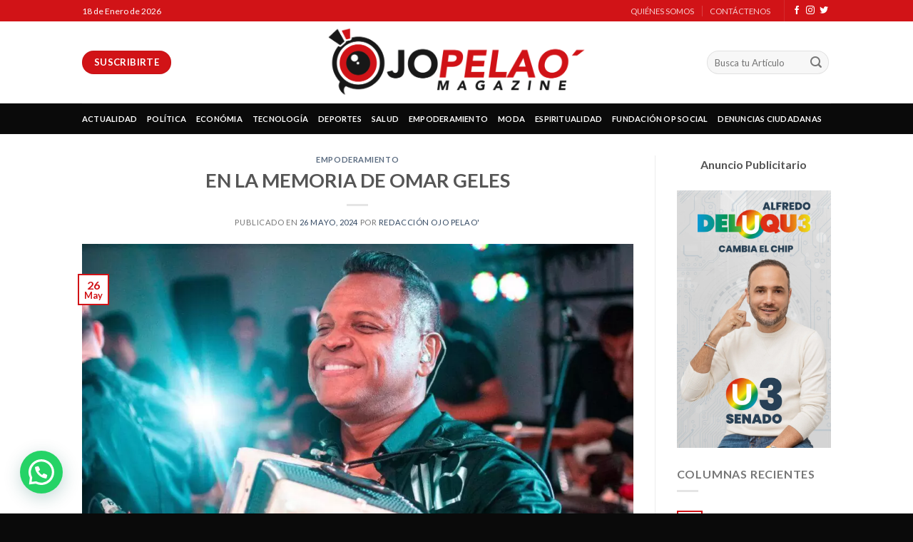

--- FILE ---
content_type: text/html; charset=UTF-8
request_url: https://ojopelaomagazine.co/en-la-memoria-de-omar-geles/
body_size: 27939
content:
<!DOCTYPE html>
<!--[if IE 9 ]> <html lang="es" class="ie9 loading-site no-js"> <![endif]-->
<!--[if IE 8 ]> <html lang="es" class="ie8 loading-site no-js"> <![endif]-->
<!--[if (gte IE 9)|!(IE)]><!--><html lang="es" class="loading-site no-js"> <!--<![endif]-->
<head>
	<meta charset="UTF-8" />
	<meta name="viewport" content="width=device-width, initial-scale=1.0, maximum-scale=1.0, user-scalable=no" />

	<link rel="profile" href="http://gmpg.org/xfn/11" />
	<link rel="pingback" href="https://ojopelaomagazine.co/xmlrpc.php" />

	<script>(function(html){html.className = html.className.replace(/\bno-js\b/,'js')})(document.documentElement);</script>
<meta name='robots' content='index, follow, max-image-preview:large, max-snippet:-1, max-video-preview:-1' />

	<!-- This site is optimized with the Yoast SEO plugin v26.7 - https://yoast.com/wordpress/plugins/seo/ -->
	<title>EN LA MEMORIA DE OMAR GELES - Ojo Pelao´ Magazine</title>
	<link rel="canonical" href="https://ojopelaomagazine.co/en-la-memoria-de-omar-geles/" />
	<meta property="og:locale" content="es_ES" />
	<meta property="og:type" content="article" />
	<meta property="og:title" content="EN LA MEMORIA DE OMAR GELES - Ojo Pelao´ Magazine" />
	<meta property="og:description" content="El 21 de mayo de 2024, el mundo de la música lamentó la pérdida del talentoso cantautor Omar Geles, quien falleció repentinamente a los 57 años mientras disfrutaba de un partido de tenis con amigos. Desde niño vivió en Valledupar, y aunque hoy se duda de si nació en Mahates, Bolívar, lo cierto es que [...]" />
	<meta property="og:url" content="https://ojopelaomagazine.co/en-la-memoria-de-omar-geles/" />
	<meta property="og:site_name" content="Ojo Pelao´ Magazine" />
	<meta property="article:publisher" content="https://www.facebook.com/ojopelaomagazine/" />
	<meta property="article:published_time" content="2024-05-26T05:00:00+00:00" />
	<meta property="og:image" content="https://ojopelaomagazine.co/wp-content/uploads/2024/05/JUAN-MANUEL-GALAN-3.jpg" />
	<meta property="og:image:width" content="1127" />
	<meta property="og:image:height" content="885" />
	<meta property="og:image:type" content="image/jpeg" />
	<meta name="author" content="Redacción Ojo Pelao&#039;" />
	<meta name="twitter:card" content="summary_large_image" />
	<meta name="twitter:creator" content="@OjoPelaomagazin" />
	<meta name="twitter:site" content="@OjoPelaomagazin" />
	<meta name="twitter:label1" content="Escrito por" />
	<meta name="twitter:data1" content="Redacción Ojo Pelao&#039;" />
	<meta name="twitter:label2" content="Tiempo de lectura" />
	<meta name="twitter:data2" content="3 minutos" />
	<script type="application/ld+json" class="yoast-schema-graph">{"@context":"https://schema.org","@graph":[{"@type":"Article","@id":"https://ojopelaomagazine.co/en-la-memoria-de-omar-geles/#article","isPartOf":{"@id":"https://ojopelaomagazine.co/en-la-memoria-de-omar-geles/"},"author":{"name":"Redacción Ojo Pelao'","@id":"https://ojopelaomagazine.co/#/schema/person/6e66e4abb9e219771829de3b4ee013ec"},"headline":"EN LA MEMORIA DE OMAR GELES","datePublished":"2024-05-26T05:00:00+00:00","mainEntityOfPage":{"@id":"https://ojopelaomagazine.co/en-la-memoria-de-omar-geles/"},"wordCount":491,"commentCount":0,"publisher":{"@id":"https://ojopelaomagazine.co/#organization"},"image":{"@id":"https://ojopelaomagazine.co/en-la-memoria-de-omar-geles/#primaryimage"},"thumbnailUrl":"https://ojopelaomagazine.co/wp-content/uploads/2024/05/JUAN-MANUEL-GALAN-3.jpg","articleSection":["Empoderamiento"],"inLanguage":"es","potentialAction":[{"@type":"CommentAction","name":"Comment","target":["https://ojopelaomagazine.co/en-la-memoria-de-omar-geles/#respond"]}]},{"@type":"WebPage","@id":"https://ojopelaomagazine.co/en-la-memoria-de-omar-geles/","url":"https://ojopelaomagazine.co/en-la-memoria-de-omar-geles/","name":"EN LA MEMORIA DE OMAR GELES - Ojo Pelao´ Magazine","isPartOf":{"@id":"https://ojopelaomagazine.co/#website"},"primaryImageOfPage":{"@id":"https://ojopelaomagazine.co/en-la-memoria-de-omar-geles/#primaryimage"},"image":{"@id":"https://ojopelaomagazine.co/en-la-memoria-de-omar-geles/#primaryimage"},"thumbnailUrl":"https://ojopelaomagazine.co/wp-content/uploads/2024/05/JUAN-MANUEL-GALAN-3.jpg","datePublished":"2024-05-26T05:00:00+00:00","breadcrumb":{"@id":"https://ojopelaomagazine.co/en-la-memoria-de-omar-geles/#breadcrumb"},"inLanguage":"es","potentialAction":[{"@type":"ReadAction","target":["https://ojopelaomagazine.co/en-la-memoria-de-omar-geles/"]}]},{"@type":"ImageObject","inLanguage":"es","@id":"https://ojopelaomagazine.co/en-la-memoria-de-omar-geles/#primaryimage","url":"https://ojopelaomagazine.co/wp-content/uploads/2024/05/JUAN-MANUEL-GALAN-3.jpg","contentUrl":"https://ojopelaomagazine.co/wp-content/uploads/2024/05/JUAN-MANUEL-GALAN-3.jpg","width":1127,"height":885},{"@type":"BreadcrumbList","@id":"https://ojopelaomagazine.co/en-la-memoria-de-omar-geles/#breadcrumb","itemListElement":[{"@type":"ListItem","position":1,"name":"Home","item":"https://ojopelaomagazine.co/"},{"@type":"ListItem","position":2,"name":"Blog","item":"https://ojopelaomagazine.co/blog/"},{"@type":"ListItem","position":3,"name":"EN LA MEMORIA DE OMAR GELES"}]},{"@type":"WebSite","@id":"https://ojopelaomagazine.co/#website","url":"https://ojopelaomagazine.co/","name":"Ojo Pelao´ Magazine","description":"Simplemente hazlo, piensa diferente!","publisher":{"@id":"https://ojopelaomagazine.co/#organization"},"potentialAction":[{"@type":"SearchAction","target":{"@type":"EntryPoint","urlTemplate":"https://ojopelaomagazine.co/?s={search_term_string}"},"query-input":{"@type":"PropertyValueSpecification","valueRequired":true,"valueName":"search_term_string"}}],"inLanguage":"es"},{"@type":"Organization","@id":"https://ojopelaomagazine.co/#organization","name":"Ojo Pelao Magazine","url":"https://ojopelaomagazine.co/","logo":{"@type":"ImageObject","inLanguage":"es","@id":"https://ojopelaomagazine.co/#/schema/logo/image/","url":"https://ojopelaomagazine.co/wp-content/uploads/2020/06/s1-1.jpg","contentUrl":"https://ojopelaomagazine.co/wp-content/uploads/2020/06/s1-1.jpg","width":1200,"height":675,"caption":"Ojo Pelao Magazine"},"image":{"@id":"https://ojopelaomagazine.co/#/schema/logo/image/"},"sameAs":["https://www.facebook.com/ojopelaomagazine/","https://x.com/OjoPelaomagazin","https://www.instagram.com/ojopelaomagazine/?utm_medium=copy_link","https://www.linkedin.com/company/ojo-pelao’-magazine"]},{"@type":"Person","@id":"https://ojopelaomagazine.co/#/schema/person/6e66e4abb9e219771829de3b4ee013ec","name":"Redacción Ojo Pelao'","image":{"@type":"ImageObject","inLanguage":"es","@id":"https://ojopelaomagazine.co/#/schema/person/image/","url":"https://secure.gravatar.com/avatar/4c3c653d9d42af4b0c2176c01ac7487fe6b767899dcb83591e38a090abf4b134?s=96&d=mm&r=g","contentUrl":"https://secure.gravatar.com/avatar/4c3c653d9d42af4b0c2176c01ac7487fe6b767899dcb83591e38a090abf4b134?s=96&d=mm&r=g","caption":"Redacción Ojo Pelao'"},"url":"https://ojopelaomagazine.co/author/admin/"}]}</script>
	<!-- / Yoast SEO plugin. -->


<link rel='dns-prefetch' href='//static.addtoany.com' />
<link rel="alternate" type="application/rss+xml" title="Ojo Pelao´ Magazine &raquo; Feed" href="https://ojopelaomagazine.co/feed/" />
<link rel="alternate" type="application/rss+xml" title="Ojo Pelao´ Magazine &raquo; Feed de los comentarios" href="https://ojopelaomagazine.co/comments/feed/" />
<link rel="alternate" type="application/rss+xml" title="Ojo Pelao´ Magazine &raquo; Comentario EN LA MEMORIA DE OMAR GELES del feed" href="https://ojopelaomagazine.co/en-la-memoria-de-omar-geles/feed/" />
<link rel="alternate" title="oEmbed (JSON)" type="application/json+oembed" href="https://ojopelaomagazine.co/wp-json/oembed/1.0/embed?url=https%3A%2F%2Fojopelaomagazine.co%2Fen-la-memoria-de-omar-geles%2F" />
<link rel="alternate" title="oEmbed (XML)" type="text/xml+oembed" href="https://ojopelaomagazine.co/wp-json/oembed/1.0/embed?url=https%3A%2F%2Fojopelaomagazine.co%2Fen-la-memoria-de-omar-geles%2F&#038;format=xml" />
<style id='wp-img-auto-sizes-contain-inline-css' type='text/css'>
img:is([sizes=auto i],[sizes^="auto," i]){contain-intrinsic-size:3000px 1500px}
/*# sourceURL=wp-img-auto-sizes-contain-inline-css */
</style>

<style id='wp-emoji-styles-inline-css' type='text/css'>

	img.wp-smiley, img.emoji {
		display: inline !important;
		border: none !important;
		box-shadow: none !important;
		height: 1em !important;
		width: 1em !important;
		margin: 0 0.07em !important;
		vertical-align: -0.1em !important;
		background: none !important;
		padding: 0 !important;
	}
/*# sourceURL=wp-emoji-styles-inline-css */
</style>
<link rel='stylesheet' id='wp-block-library-css' href='https://ojopelaomagazine.co/wp-includes/css/dist/block-library/style.min.css?ver=6.9' type='text/css' media='all' />
<style id='wp-block-heading-inline-css' type='text/css'>
h1:where(.wp-block-heading).has-background,h2:where(.wp-block-heading).has-background,h3:where(.wp-block-heading).has-background,h4:where(.wp-block-heading).has-background,h5:where(.wp-block-heading).has-background,h6:where(.wp-block-heading).has-background{padding:1.25em 2.375em}h1.has-text-align-left[style*=writing-mode]:where([style*=vertical-lr]),h1.has-text-align-right[style*=writing-mode]:where([style*=vertical-rl]),h2.has-text-align-left[style*=writing-mode]:where([style*=vertical-lr]),h2.has-text-align-right[style*=writing-mode]:where([style*=vertical-rl]),h3.has-text-align-left[style*=writing-mode]:where([style*=vertical-lr]),h3.has-text-align-right[style*=writing-mode]:where([style*=vertical-rl]),h4.has-text-align-left[style*=writing-mode]:where([style*=vertical-lr]),h4.has-text-align-right[style*=writing-mode]:where([style*=vertical-rl]),h5.has-text-align-left[style*=writing-mode]:where([style*=vertical-lr]),h5.has-text-align-right[style*=writing-mode]:where([style*=vertical-rl]),h6.has-text-align-left[style*=writing-mode]:where([style*=vertical-lr]),h6.has-text-align-right[style*=writing-mode]:where([style*=vertical-rl]){rotate:180deg}
/*# sourceURL=https://ojopelaomagazine.co/wp-includes/blocks/heading/style.min.css */
</style>
<style id='wp-block-paragraph-inline-css' type='text/css'>
.is-small-text{font-size:.875em}.is-regular-text{font-size:1em}.is-large-text{font-size:2.25em}.is-larger-text{font-size:3em}.has-drop-cap:not(:focus):first-letter{float:left;font-size:8.4em;font-style:normal;font-weight:100;line-height:.68;margin:.05em .1em 0 0;text-transform:uppercase}body.rtl .has-drop-cap:not(:focus):first-letter{float:none;margin-left:.1em}p.has-drop-cap.has-background{overflow:hidden}:root :where(p.has-background){padding:1.25em 2.375em}:where(p.has-text-color:not(.has-link-color)) a{color:inherit}p.has-text-align-left[style*="writing-mode:vertical-lr"],p.has-text-align-right[style*="writing-mode:vertical-rl"]{rotate:180deg}
/*# sourceURL=https://ojopelaomagazine.co/wp-includes/blocks/paragraph/style.min.css */
</style>
<style id='global-styles-inline-css' type='text/css'>
:root{--wp--preset--aspect-ratio--square: 1;--wp--preset--aspect-ratio--4-3: 4/3;--wp--preset--aspect-ratio--3-4: 3/4;--wp--preset--aspect-ratio--3-2: 3/2;--wp--preset--aspect-ratio--2-3: 2/3;--wp--preset--aspect-ratio--16-9: 16/9;--wp--preset--aspect-ratio--9-16: 9/16;--wp--preset--color--black: #000000;--wp--preset--color--cyan-bluish-gray: #abb8c3;--wp--preset--color--white: #ffffff;--wp--preset--color--pale-pink: #f78da7;--wp--preset--color--vivid-red: #cf2e2e;--wp--preset--color--luminous-vivid-orange: #ff6900;--wp--preset--color--luminous-vivid-amber: #fcb900;--wp--preset--color--light-green-cyan: #7bdcb5;--wp--preset--color--vivid-green-cyan: #00d084;--wp--preset--color--pale-cyan-blue: #8ed1fc;--wp--preset--color--vivid-cyan-blue: #0693e3;--wp--preset--color--vivid-purple: #9b51e0;--wp--preset--gradient--vivid-cyan-blue-to-vivid-purple: linear-gradient(135deg,rgb(6,147,227) 0%,rgb(155,81,224) 100%);--wp--preset--gradient--light-green-cyan-to-vivid-green-cyan: linear-gradient(135deg,rgb(122,220,180) 0%,rgb(0,208,130) 100%);--wp--preset--gradient--luminous-vivid-amber-to-luminous-vivid-orange: linear-gradient(135deg,rgb(252,185,0) 0%,rgb(255,105,0) 100%);--wp--preset--gradient--luminous-vivid-orange-to-vivid-red: linear-gradient(135deg,rgb(255,105,0) 0%,rgb(207,46,46) 100%);--wp--preset--gradient--very-light-gray-to-cyan-bluish-gray: linear-gradient(135deg,rgb(238,238,238) 0%,rgb(169,184,195) 100%);--wp--preset--gradient--cool-to-warm-spectrum: linear-gradient(135deg,rgb(74,234,220) 0%,rgb(151,120,209) 20%,rgb(207,42,186) 40%,rgb(238,44,130) 60%,rgb(251,105,98) 80%,rgb(254,248,76) 100%);--wp--preset--gradient--blush-light-purple: linear-gradient(135deg,rgb(255,206,236) 0%,rgb(152,150,240) 100%);--wp--preset--gradient--blush-bordeaux: linear-gradient(135deg,rgb(254,205,165) 0%,rgb(254,45,45) 50%,rgb(107,0,62) 100%);--wp--preset--gradient--luminous-dusk: linear-gradient(135deg,rgb(255,203,112) 0%,rgb(199,81,192) 50%,rgb(65,88,208) 100%);--wp--preset--gradient--pale-ocean: linear-gradient(135deg,rgb(255,245,203) 0%,rgb(182,227,212) 50%,rgb(51,167,181) 100%);--wp--preset--gradient--electric-grass: linear-gradient(135deg,rgb(202,248,128) 0%,rgb(113,206,126) 100%);--wp--preset--gradient--midnight: linear-gradient(135deg,rgb(2,3,129) 0%,rgb(40,116,252) 100%);--wp--preset--font-size--small: 13px;--wp--preset--font-size--medium: 20px;--wp--preset--font-size--large: 36px;--wp--preset--font-size--x-large: 42px;--wp--preset--spacing--20: 0.44rem;--wp--preset--spacing--30: 0.67rem;--wp--preset--spacing--40: 1rem;--wp--preset--spacing--50: 1.5rem;--wp--preset--spacing--60: 2.25rem;--wp--preset--spacing--70: 3.38rem;--wp--preset--spacing--80: 5.06rem;--wp--preset--shadow--natural: 6px 6px 9px rgba(0, 0, 0, 0.2);--wp--preset--shadow--deep: 12px 12px 50px rgba(0, 0, 0, 0.4);--wp--preset--shadow--sharp: 6px 6px 0px rgba(0, 0, 0, 0.2);--wp--preset--shadow--outlined: 6px 6px 0px -3px rgb(255, 255, 255), 6px 6px rgb(0, 0, 0);--wp--preset--shadow--crisp: 6px 6px 0px rgb(0, 0, 0);}:where(.is-layout-flex){gap: 0.5em;}:where(.is-layout-grid){gap: 0.5em;}body .is-layout-flex{display: flex;}.is-layout-flex{flex-wrap: wrap;align-items: center;}.is-layout-flex > :is(*, div){margin: 0;}body .is-layout-grid{display: grid;}.is-layout-grid > :is(*, div){margin: 0;}:where(.wp-block-columns.is-layout-flex){gap: 2em;}:where(.wp-block-columns.is-layout-grid){gap: 2em;}:where(.wp-block-post-template.is-layout-flex){gap: 1.25em;}:where(.wp-block-post-template.is-layout-grid){gap: 1.25em;}.has-black-color{color: var(--wp--preset--color--black) !important;}.has-cyan-bluish-gray-color{color: var(--wp--preset--color--cyan-bluish-gray) !important;}.has-white-color{color: var(--wp--preset--color--white) !important;}.has-pale-pink-color{color: var(--wp--preset--color--pale-pink) !important;}.has-vivid-red-color{color: var(--wp--preset--color--vivid-red) !important;}.has-luminous-vivid-orange-color{color: var(--wp--preset--color--luminous-vivid-orange) !important;}.has-luminous-vivid-amber-color{color: var(--wp--preset--color--luminous-vivid-amber) !important;}.has-light-green-cyan-color{color: var(--wp--preset--color--light-green-cyan) !important;}.has-vivid-green-cyan-color{color: var(--wp--preset--color--vivid-green-cyan) !important;}.has-pale-cyan-blue-color{color: var(--wp--preset--color--pale-cyan-blue) !important;}.has-vivid-cyan-blue-color{color: var(--wp--preset--color--vivid-cyan-blue) !important;}.has-vivid-purple-color{color: var(--wp--preset--color--vivid-purple) !important;}.has-black-background-color{background-color: var(--wp--preset--color--black) !important;}.has-cyan-bluish-gray-background-color{background-color: var(--wp--preset--color--cyan-bluish-gray) !important;}.has-white-background-color{background-color: var(--wp--preset--color--white) !important;}.has-pale-pink-background-color{background-color: var(--wp--preset--color--pale-pink) !important;}.has-vivid-red-background-color{background-color: var(--wp--preset--color--vivid-red) !important;}.has-luminous-vivid-orange-background-color{background-color: var(--wp--preset--color--luminous-vivid-orange) !important;}.has-luminous-vivid-amber-background-color{background-color: var(--wp--preset--color--luminous-vivid-amber) !important;}.has-light-green-cyan-background-color{background-color: var(--wp--preset--color--light-green-cyan) !important;}.has-vivid-green-cyan-background-color{background-color: var(--wp--preset--color--vivid-green-cyan) !important;}.has-pale-cyan-blue-background-color{background-color: var(--wp--preset--color--pale-cyan-blue) !important;}.has-vivid-cyan-blue-background-color{background-color: var(--wp--preset--color--vivid-cyan-blue) !important;}.has-vivid-purple-background-color{background-color: var(--wp--preset--color--vivid-purple) !important;}.has-black-border-color{border-color: var(--wp--preset--color--black) !important;}.has-cyan-bluish-gray-border-color{border-color: var(--wp--preset--color--cyan-bluish-gray) !important;}.has-white-border-color{border-color: var(--wp--preset--color--white) !important;}.has-pale-pink-border-color{border-color: var(--wp--preset--color--pale-pink) !important;}.has-vivid-red-border-color{border-color: var(--wp--preset--color--vivid-red) !important;}.has-luminous-vivid-orange-border-color{border-color: var(--wp--preset--color--luminous-vivid-orange) !important;}.has-luminous-vivid-amber-border-color{border-color: var(--wp--preset--color--luminous-vivid-amber) !important;}.has-light-green-cyan-border-color{border-color: var(--wp--preset--color--light-green-cyan) !important;}.has-vivid-green-cyan-border-color{border-color: var(--wp--preset--color--vivid-green-cyan) !important;}.has-pale-cyan-blue-border-color{border-color: var(--wp--preset--color--pale-cyan-blue) !important;}.has-vivid-cyan-blue-border-color{border-color: var(--wp--preset--color--vivid-cyan-blue) !important;}.has-vivid-purple-border-color{border-color: var(--wp--preset--color--vivid-purple) !important;}.has-vivid-cyan-blue-to-vivid-purple-gradient-background{background: var(--wp--preset--gradient--vivid-cyan-blue-to-vivid-purple) !important;}.has-light-green-cyan-to-vivid-green-cyan-gradient-background{background: var(--wp--preset--gradient--light-green-cyan-to-vivid-green-cyan) !important;}.has-luminous-vivid-amber-to-luminous-vivid-orange-gradient-background{background: var(--wp--preset--gradient--luminous-vivid-amber-to-luminous-vivid-orange) !important;}.has-luminous-vivid-orange-to-vivid-red-gradient-background{background: var(--wp--preset--gradient--luminous-vivid-orange-to-vivid-red) !important;}.has-very-light-gray-to-cyan-bluish-gray-gradient-background{background: var(--wp--preset--gradient--very-light-gray-to-cyan-bluish-gray) !important;}.has-cool-to-warm-spectrum-gradient-background{background: var(--wp--preset--gradient--cool-to-warm-spectrum) !important;}.has-blush-light-purple-gradient-background{background: var(--wp--preset--gradient--blush-light-purple) !important;}.has-blush-bordeaux-gradient-background{background: var(--wp--preset--gradient--blush-bordeaux) !important;}.has-luminous-dusk-gradient-background{background: var(--wp--preset--gradient--luminous-dusk) !important;}.has-pale-ocean-gradient-background{background: var(--wp--preset--gradient--pale-ocean) !important;}.has-electric-grass-gradient-background{background: var(--wp--preset--gradient--electric-grass) !important;}.has-midnight-gradient-background{background: var(--wp--preset--gradient--midnight) !important;}.has-small-font-size{font-size: var(--wp--preset--font-size--small) !important;}.has-medium-font-size{font-size: var(--wp--preset--font-size--medium) !important;}.has-large-font-size{font-size: var(--wp--preset--font-size--large) !important;}.has-x-large-font-size{font-size: var(--wp--preset--font-size--x-large) !important;}
/*# sourceURL=global-styles-inline-css */
</style>

<style id='classic-theme-styles-inline-css' type='text/css'>
/*! This file is auto-generated */
.wp-block-button__link{color:#fff;background-color:#32373c;border-radius:9999px;box-shadow:none;text-decoration:none;padding:calc(.667em + 2px) calc(1.333em + 2px);font-size:1.125em}.wp-block-file__button{background:#32373c;color:#fff;text-decoration:none}
/*# sourceURL=/wp-includes/css/classic-themes.min.css */
</style>
<link rel='stylesheet' id='contact-form-7-css' href='https://ojopelaomagazine.co/wp-content/plugins/contact-form-7/includes/css/styles.css?ver=6.1.4' type='text/css' media='all' />
<link rel='stylesheet' id='flatsome-icons-css' href='https://ojopelaomagazine.co/wp-content/themes/flatsome/assets/css/fl-icons.css?ver=3.3' type='text/css' media='all' />
<link rel='stylesheet' id='addtoany-css' href='https://ojopelaomagazine.co/wp-content/plugins/add-to-any/addtoany.min.css?ver=1.16' type='text/css' media='all' />
<style id='addtoany-inline-css' type='text/css'>
@media screen and (max-width:980px){
.a2a_floating_style.a2a_vertical_style{display:none;}
}
/*# sourceURL=addtoany-inline-css */
</style>
<link rel='stylesheet' id='wps-visitor-style-css' href='https://ojopelaomagazine.co/wp-content/plugins/wps-visitor-counter/styles/css/default.css?ver=2' type='text/css' media='all' />
<link rel='stylesheet' id='flatsome-main-css' href='https://ojopelaomagazine.co/wp-content/themes/flatsome/assets/css/flatsome.css?ver=3.6.2' type='text/css' media='all' />
<link rel='stylesheet' id='flatsome-style-css' href='https://ojopelaomagazine.co/wp-content/themes/ojo-pelo/style.css?ver=3.6.2' type='text/css' media='all' />
<script type="text/javascript">
            window._nslDOMReady = (function () {
                const executedCallbacks = new Set();
            
                return function (callback) {
                    /**
                    * Third parties might dispatch DOMContentLoaded events, so we need to ensure that we only run our callback once!
                    */
                    if (executedCallbacks.has(callback)) return;
            
                    const wrappedCallback = function () {
                        if (executedCallbacks.has(callback)) return;
                        executedCallbacks.add(callback);
                        callback();
                    };
            
                    if (document.readyState === "complete" || document.readyState === "interactive") {
                        wrappedCallback();
                    } else {
                        document.addEventListener("DOMContentLoaded", wrappedCallback);
                    }
                };
            })();
        </script><script type="text/javascript" id="addtoany-core-js-before">
/* <![CDATA[ */
window.a2a_config=window.a2a_config||{};a2a_config.callbacks=[];a2a_config.overlays=[];a2a_config.templates={};a2a_localize = {
	Share: "Compartir",
	Save: "Guardar",
	Subscribe: "Suscribir",
	Email: "Correo electrónico",
	Bookmark: "Marcador",
	ShowAll: "Mostrar todo",
	ShowLess: "Mostrar menos",
	FindServices: "Encontrar servicio(s)",
	FindAnyServiceToAddTo: "Encuentra al instante cualquier servicio para añadir a",
	PoweredBy: "Funciona con",
	ShareViaEmail: "Compartir por correo electrónico",
	SubscribeViaEmail: "Suscribirse a través de correo electrónico",
	BookmarkInYourBrowser: "Añadir a marcadores de tu navegador",
	BookmarkInstructions: "Presiona «Ctrl+D» o «\u2318+D» para añadir esta página a marcadores",
	AddToYourFavorites: "Añadir a tus favoritos",
	SendFromWebOrProgram: "Enviar desde cualquier dirección o programa de correo electrónico ",
	EmailProgram: "Programa de correo electrónico",
	More: "Más&#8230;",
	ThanksForSharing: "¡Gracias por compartir!",
	ThanksForFollowing: "¡Gracias por seguirnos!"
};

a2a_config.callbacks.push({ready: function(){var d=document;function a(){var c,e=d.createElement("div");e.innerHTML="<div class=\"a2a_kit a2a_kit_size_32 a2a_floating_style a2a_vertical_style\" style=\"margin-left:-64px;top:100px;background-color:transparent;\"><a class=\"a2a_button_facebook\"><\/a><a class=\"a2a_button_twitter\"><\/a><a class=\"a2a_button_email\"><\/a><a class=\"a2a_button_whatsapp\"><\/a><a class=\"a2a_button_copy_link\"><\/a><a class=\"a2a_dd addtoany_share_save addtoany_share\" href=\"https:\/\/www.addtoany.com\/share\"><\/a><\/div>";c=d.querySelector("main, [role=\"main\"], article, .status-publish");if(c)c.appendChild(e.firstChild);a2a.init("page");}if("loading"!==d.readyState)a();else d.addEventListener("DOMContentLoaded",a,false);}});

//# sourceURL=addtoany-core-js-before
/* ]]> */
</script>
<script type="text/javascript" defer src="https://static.addtoany.com/menu/page.js" id="addtoany-core-js"></script>
<script type="text/javascript" src="https://ojopelaomagazine.co/wp-includes/js/jquery/jquery.min.js?ver=3.7.1" id="jquery-core-js"></script>
<script type="text/javascript" src="https://ojopelaomagazine.co/wp-includes/js/jquery/jquery-migrate.min.js?ver=3.4.1" id="jquery-migrate-js"></script>
<script type="text/javascript" defer src="https://ojopelaomagazine.co/wp-content/plugins/add-to-any/addtoany.min.js?ver=1.1" id="addtoany-jquery-js"></script>
<script type="text/javascript" id="wps-js-extra">
/* <![CDATA[ */
var wpspagevisit = {"ajaxurl":"https://ojopelaomagazine.co/wp-admin/admin-ajax.php","ajax_nonce":"a4edd36238"};
//# sourceURL=wps-js-extra
/* ]]> */
</script>
<script type="text/javascript" src="https://ojopelaomagazine.co/wp-content/plugins/wps-visitor-counter/styles/js/custom.js?ver=1" id="wps-js"></script>
<link rel="https://api.w.org/" href="https://ojopelaomagazine.co/wp-json/" /><link rel="alternate" title="JSON" type="application/json" href="https://ojopelaomagazine.co/wp-json/wp/v2/posts/32111" /><link rel="EditURI" type="application/rsd+xml" title="RSD" href="https://ojopelaomagazine.co/xmlrpc.php?rsd" />
<meta name="generator" content="WordPress 6.9" />
<meta name="generator" content="Seriously Simple Podcasting 3.14.2" />
<link rel='shortlink' href='https://ojopelaomagazine.co/?p=32111' />

<link rel="alternate" type="application/rss+xml" title="Feed RSS del podcast" href="https://ojopelaomagazine.co/feed/podcast" />

<!-- Analytics by WP Statistics - https://wp-statistics.com -->
<style>.bg{opacity: 0; transition: opacity 1s; -webkit-transition: opacity 1s;} .bg-loaded{opacity: 1;}</style><!--[if IE]><link rel="stylesheet" type="text/css" href="https://ojopelaomagazine.co/wp-content/themes/flatsome/assets/css/ie-fallback.css"><script src="//cdnjs.cloudflare.com/ajax/libs/html5shiv/3.6.1/html5shiv.js"></script><script>var head = document.getElementsByTagName('head')[0],style = document.createElement('style');style.type = 'text/css';style.styleSheet.cssText = ':before,:after{content:none !important';head.appendChild(style);setTimeout(function(){head.removeChild(style);}, 0);</script><script src="https://ojopelaomagazine.co/wp-content/themes/flatsome/assets/libs/ie-flexibility.js"></script><![endif]-->    <script type="text/javascript">
    WebFontConfig = {
      google: { families: [ "Lato:regular,700","Lato:regular,400","Lato:regular,700","Dancing+Script:regular,400", ] }
    };
    (function() {
      var wf = document.createElement('script');
      wf.src = 'https://ajax.googleapis.com/ajax/libs/webfont/1/webfont.js';
      wf.type = 'text/javascript';
      wf.async = 'true';
      var s = document.getElementsByTagName('script')[0];
      s.parentNode.insertBefore(wf, s);
    })(); </script>
  <link rel="icon" href="https://ojopelaomagazine.co/wp-content/uploads/2020/06/cropped-ojo-pelap_Mesa-de-trabajo-1-copia-32x32.png" sizes="32x32" />
<link rel="icon" href="https://ojopelaomagazine.co/wp-content/uploads/2020/06/cropped-ojo-pelap_Mesa-de-trabajo-1-copia-192x192.png" sizes="192x192" />
<link rel="apple-touch-icon" href="https://ojopelaomagazine.co/wp-content/uploads/2020/06/cropped-ojo-pelap_Mesa-de-trabajo-1-copia-180x180.png" />
<meta name="msapplication-TileImage" content="https://ojopelaomagazine.co/wp-content/uploads/2020/06/cropped-ojo-pelap_Mesa-de-trabajo-1-copia-270x270.png" />
<style id="custom-css" type="text/css">:root {--primary-color: #d11317;}/* Site Width */.header-main{height: 115px}#logo img{max-height: 115px}#logo{width:362px;}.header-bottom{min-height: 43px}.header-top{min-height: 30px}.transparent .header-main{height: 30px}.transparent #logo img{max-height: 30px}.has-transparent + .page-title:first-of-type,.has-transparent + #main > .page-title,.has-transparent + #main > div > .page-title,.has-transparent + #main .page-header-wrapper:first-of-type .page-title{padding-top: 110px;}.header.show-on-scroll,.stuck .header-main{height:70px!important}.stuck #logo img{max-height: 70px!important}.header-bg-color, .header-wrapper {background-color: rgba(255,255,255,0.9)}.header-bottom {background-color: #0a0a0a}.stuck .header-main .nav > li > a{line-height: 50px }.header-bottom-nav > li > a{line-height: 16px }@media (max-width: 549px) {.header-main{height: 70px}#logo img{max-height: 70px}}.nav-dropdown{font-size:100%}/* Color */.accordion-title.active, .has-icon-bg .icon .icon-inner,.logo a, .primary.is-underline, .primary.is-link, .badge-outline .badge-inner, .nav-outline > li.active> a,.nav-outline >li.active > a, .cart-icon strong,[data-color='primary'], .is-outline.primary{color: #d11317;}/* Color !important */[data-text-color="primary"]{color: #d11317!important;}/* Background */.scroll-to-bullets a,.featured-title, .label-new.menu-item > a:after, .nav-pagination > li > .current,.nav-pagination > li > span:hover,.nav-pagination > li > a:hover,.has-hover:hover .badge-outline .badge-inner,button[type="submit"], .button.wc-forward:not(.checkout):not(.checkout-button), .button.submit-button, .button.primary:not(.is-outline),.featured-table .title,.is-outline:hover, .has-icon:hover .icon-label,.nav-dropdown-bold .nav-column li > a:hover, .nav-dropdown.nav-dropdown-bold > li > a:hover, .nav-dropdown-bold.dark .nav-column li > a:hover, .nav-dropdown.nav-dropdown-bold.dark > li > a:hover, .is-outline:hover, .tagcloud a:hover,.grid-tools a, input[type='submit']:not(.is-form), .box-badge:hover .box-text, input.button.alt,.nav-box > li > a:hover,.nav-box > li.active > a,.nav-pills > li.active > a ,.current-dropdown .cart-icon strong, .cart-icon:hover strong, .nav-line-bottom > li > a:before, .nav-line-grow > li > a:before, .nav-line > li > a:before,.banner, .header-top, .slider-nav-circle .flickity-prev-next-button:hover svg, .slider-nav-circle .flickity-prev-next-button:hover .arrow, .primary.is-outline:hover, .button.primary:not(.is-outline), input[type='submit'].primary, input[type='submit'].primary, input[type='reset'].button, input[type='button'].primary, .badge-inner{background-color: #d11317;}/* Border */.nav-vertical.nav-tabs > li.active > a,.scroll-to-bullets a.active,.nav-pagination > li > .current,.nav-pagination > li > span:hover,.nav-pagination > li > a:hover,.has-hover:hover .badge-outline .badge-inner,.accordion-title.active,.featured-table,.is-outline:hover, .tagcloud a:hover,blockquote, .has-border, .cart-icon strong:after,.cart-icon strong,.blockUI:before, .processing:before,.loading-spin, .slider-nav-circle .flickity-prev-next-button:hover svg, .slider-nav-circle .flickity-prev-next-button:hover .arrow, .primary.is-outline:hover{border-color: #d11317}.nav-tabs > li.active > a{border-top-color: #d11317}.widget_shopping_cart_content .blockUI.blockOverlay:before { border-left-color: #d11317 }.woocommerce-checkout-review-order .blockUI.blockOverlay:before { border-left-color: #d11317 }/* Fill */.slider .flickity-prev-next-button:hover svg,.slider .flickity-prev-next-button:hover .arrow{fill: #d11317;}/* Background Color */[data-icon-label]:after, .secondary.is-underline:hover,.secondary.is-outline:hover,.icon-label,.button.secondary:not(.is-outline),.button.alt:not(.is-outline), .badge-inner.on-sale, .button.checkout, .single_add_to_cart_button{ background-color:#6b0506; }/* Color */.secondary.is-underline,.secondary.is-link, .secondary.is-outline,.stars a.active, .star-rating:before, .woocommerce-page .star-rating:before,.star-rating span:before, .color-secondary{color: #6b0506}/* Color !important */[data-text-color="secondary"]{color: #6b0506!important;}/* Border */.secondary.is-outline:hover{border-color:#6b0506}body{font-family:"Lato", sans-serif}body{font-weight: 400}.nav > li > a {font-family:"Lato", sans-serif;}.nav > li > a {font-weight: 700;}h1,h2,h3,h4,h5,h6,.heading-font, .off-canvas-center .nav-sidebar.nav-vertical > li > a{font-family: "Lato", sans-serif;}h1,h2,h3,h4,h5,h6,.heading-font,.banner h1,.banner h2{font-weight: 700;}.alt-font{font-family: "Dancing Script", sans-serif;}.alt-font{font-weight: 400!important;}.header:not(.transparent) .header-bottom-nav.nav > li > a{color: #ffffff;}.header:not(.transparent) .header-bottom-nav.nav > li > a:hover,.header:not(.transparent) .header-bottom-nav.nav > li.active > a,.header:not(.transparent) .header-bottom-nav.nav > li.current > a,.header:not(.transparent) .header-bottom-nav.nav > li > a.active,.header:not(.transparent) .header-bottom-nav.nav > li > a.current{color: #d11317;}.header-bottom-nav.nav-line-bottom > li > a:before,.header-bottom-nav.nav-line-grow > li > a:before,.header-bottom-nav.nav-line > li > a:before,.header-bottom-nav.nav-box > li > a:hover,.header-bottom-nav.nav-box > li.active > a,.header-bottom-nav.nav-pills > li > a:hover,.header-bottom-nav.nav-pills > li.active > a{color:#FFF!important;background-color: #d11317;}.footer-2{background-color: #ffffff}.absolute-footer, html{background-color: #0a0a0a}.label-new.menu-item > a:after{content:"Nuevo";}.label-hot.menu-item > a:after{content:"Caliente";}.label-sale.menu-item > a:after{content:"Oferta";}.label-popular.menu-item > a:after{content:"Popular";}</style>		<style type="text/css" id="wp-custom-css">
			.comment-form-url{
 display:none;
}

.nav>li>a {
    font-size: .7em;
}

.dark .social-icons {
    color: #D11317;
}

.dark .social-icons .button.is-outline {
    border-color: #D11317;
}		</style>
		<link rel='stylesheet' id='joinchat-css' href='https://ojopelaomagazine.co/wp-content/plugins/creame-whatsapp-me/public/css/joinchat.min.css?ver=6.0.10' type='text/css' media='all' />
<style id='joinchat-inline-css' type='text/css'>
.joinchat{--ch:142;--cs:70%;--cl:49%;--bw:1}
/*# sourceURL=joinchat-inline-css */
</style>
</head>

<body class="wp-singular post-template-default single single-post postid-32111 single-format-standard wp-theme-flatsome wp-child-theme-ojo-pelo lightbox nav-dropdown-has-arrow">

<a class="skip-link screen-reader-text" href="#main">Skip to content</a>

<div id="wrapper">


<header id="header" class="header has-sticky sticky-jump">
   <div class="header-wrapper">
	<div id="top-bar" class="header-top hide-for-sticky nav-dark">
    <div class="flex-row container">
      <div class="flex-col hide-for-medium flex-left">
          <ul class="nav nav-left medium-nav-center nav-small  nav-divided">
              <li class="html custom html_topbar_left"><script>
var meses = new Array ("Enero","Febrero","Marzo","Abril","Mayo","Junio","Julio","Agosto","Septiembre","Octubre","Noviembre","Diciembre");
var f=new Date();
document.write(f.getDate() + " de " + meses[f.getMonth()] + " de " + f.getFullYear());
</script></li>          </ul>
      </div><!-- flex-col left -->

      <div class="flex-col hide-for-medium flex-center">
          <ul class="nav nav-center nav-small  nav-divided">
                        </ul>
      </div><!-- center -->

      <div class="flex-col hide-for-medium flex-right">
         <ul class="nav top-bar-nav nav-right nav-small  nav-divided">
              <li id="menu-item-476" class="menu-item menu-item-type-post_type menu-item-object-page  menu-item-476"><a href="https://ojopelaomagazine.co/quienes-somos/" class="nav-top-link">QUIÉNES SOMOS</a></li>
<li id="menu-item-495" class="menu-item menu-item-type-post_type menu-item-object-page  menu-item-495"><a href="https://ojopelaomagazine.co/contactenos/" class="nav-top-link">CONTÁCTENOS</a></li>
<li class="header-divider"></li><li class="html header-social-icons ml-0">
	<div class="social-icons follow-icons " ><a href="https://www.facebook.com/ojopelaomagazine/" target="_blank" data-label="Facebook"  rel="noopener noreferrer nofollow" class="icon plain facebook tooltip" title="Síguenos en Facebook"><i class="icon-facebook" ></i></a><a href="https://www.instagram.com/ojopelaomagazine/" target="_blank" rel="noopener noreferrer nofollow" data-label="Instagram" class="icon plain  instagram tooltip" title="Síguenos en Instagram"><i class="icon-instagram" ></i></a><a href="https://twitter.com/OjoPelaoMagazin" target="_blank"  data-label="Twitter"  rel="noopener noreferrer nofollow" class="icon plain  twitter tooltip" title="Síguenos en Twitter"><i class="icon-twitter" ></i></a></div></li>          </ul>
      </div><!-- .flex-col right -->

            <div class="flex-col show-for-medium flex-grow">
          <ul class="nav nav-center nav-small mobile-nav  nav-divided">
              <li class="html custom html_topbar_left"><script>
var meses = new Array ("Enero","Febrero","Marzo","Abril","Mayo","Junio","Julio","Agosto","Septiembre","Octubre","Noviembre","Diciembre");
var f=new Date();
document.write(f.getDate() + " de " + meses[f.getMonth()] + " de " + f.getFullYear());
</script></li><li class="header-divider"></li><li class="html header-social-icons ml-0">
	<div class="social-icons follow-icons " ><a href="https://www.facebook.com/ojopelaomagazine/" target="_blank" data-label="Facebook"  rel="noopener noreferrer nofollow" class="icon plain facebook tooltip" title="Síguenos en Facebook"><i class="icon-facebook" ></i></a><a href="https://www.instagram.com/ojopelaomagazine/" target="_blank" rel="noopener noreferrer nofollow" data-label="Instagram" class="icon plain  instagram tooltip" title="Síguenos en Instagram"><i class="icon-instagram" ></i></a><a href="https://twitter.com/OjoPelaoMagazin" target="_blank"  data-label="Twitter"  rel="noopener noreferrer nofollow" class="icon plain  twitter tooltip" title="Síguenos en Twitter"><i class="icon-twitter" ></i></a></div></li>          </ul>
      </div>
      
    </div><!-- .flex-row -->
</div><!-- #header-top -->
<div id="masthead" class="header-main show-logo-center">
      <div class="header-inner flex-row container logo-center medium-logo-center" role="navigation">

          <!-- Logo -->
          <div id="logo" class="flex-col logo">
            <!-- Header logo -->
<a href="https://ojopelaomagazine.co/" title="Ojo Pelao´ Magazine - Simplemente hazlo, piensa diferente!" rel="home">
    <img width="362" height="115" src="http://ojopelaomagazine.co/wp-content/uploads/2020/06/LOGO-1_Mesa-de-trabajo-1.png" class="header_logo header-logo" alt="Ojo Pelao´ Magazine"/><img  width="362" height="115" src="http://ojopelaomagazine.co/wp-content/uploads/2020/06/LOGO-1_Mesa-de-trabajo-1.png" class="header-logo-dark" alt="Ojo Pelao´ Magazine"/></a>
          </div>

          <!-- Mobile Left Elements -->
          <div class="flex-col show-for-medium flex-left">
            <ul class="mobile-nav nav nav-left ">
              <li class="nav-icon has-icon">
  <div class="header-button">		<a href="#" data-open="#main-menu" data-pos="left" data-bg="main-menu-overlay" data-color="dark" class="icon primary button circle is-small" aria-controls="main-menu" aria-expanded="false">
		
		  <i class="icon-menu" ></i>
		  		</a>
	 </div> </li>            </ul>
          </div>

          <!-- Left Elements -->
          <div class="flex-col hide-for-medium flex-left
            ">
            <ul class="header-nav header-nav-main nav nav-left  nav-uppercase" >
              <li class="html header-button-1">
	<div class="header-button">
	<a href="http://ojopelaomagazine.co/suscribirte/" class="button primary"  style="border-radius:99px;">
    <span>SUSCRIBIRTE</span>
  </a>
	</div>
</li>


            </ul>
          </div>

          <!-- Right Elements -->
          <div class="flex-col hide-for-medium flex-right">
            <ul class="header-nav header-nav-main nav nav-right  nav-uppercase">
              <li class="header-search-form search-form html relative has-icon">
	<div class="header-search-form-wrapper">
		<div class="searchform-wrapper ux-search-box relative form-flat is-normal"><form method="get" class="searchform" action="https://ojopelaomagazine.co/" role="search">
		<div class="flex-row relative">
			<div class="flex-col flex-grow">
	   	   <input type="search" class="search-field mb-0" name="s" value="" id="s" placeholder="Busca tu Artículo" />
			</div><!-- .flex-col -->
			<div class="flex-col">
				<button type="submit" class="ux-search-submit submit-button secondary button icon mb-0">
					<i class="icon-search" ></i>				</button>
			</div><!-- .flex-col -->
		</div><!-- .flex-row -->
    <div class="live-search-results text-left z-top"></div>
</form>
</div>	</div>
</li>            </ul>
          </div>

          <!-- Mobile Right Elements -->
          <div class="flex-col show-for-medium flex-right">
            <ul class="mobile-nav nav nav-right ">
              <li class="header-search header-search-dropdown has-icon has-dropdown menu-item-has-children">
		<a href="#" class="is-small"><i class="icon-search" ></i></a>
		<ul class="nav-dropdown nav-dropdown-default">
	 	<li class="header-search-form search-form html relative has-icon">
	<div class="header-search-form-wrapper">
		<div class="searchform-wrapper ux-search-box relative form-flat is-normal"><form method="get" class="searchform" action="https://ojopelaomagazine.co/" role="search">
		<div class="flex-row relative">
			<div class="flex-col flex-grow">
	   	   <input type="search" class="search-field mb-0" name="s" value="" id="s" placeholder="Busca tu Artículo" />
			</div><!-- .flex-col -->
			<div class="flex-col">
				<button type="submit" class="ux-search-submit submit-button secondary button icon mb-0">
					<i class="icon-search" ></i>				</button>
			</div><!-- .flex-col -->
		</div><!-- .flex-row -->
    <div class="live-search-results text-left z-top"></div>
</form>
</div>	</div>
</li>	</ul><!-- .nav-dropdown -->
</li>
            </ul>
          </div>

      </div><!-- .header-inner -->
     
            <!-- Header divider -->
      <div class="container"><div class="top-divider full-width"></div></div>
      </div><!-- .header-main --><div id="wide-nav" class="header-bottom wide-nav nav-dark hide-for-medium">
    <div class="flex-row container">

                        <div class="flex-col hide-for-medium flex-left">
                <ul class="nav header-nav header-bottom-nav nav-left  nav-uppercase">
                    <li id="menu-item-335" class="menu-item menu-item-type-post_type menu-item-object-page  menu-item-335"><a href="https://ojopelaomagazine.co/actualidad/" class="nav-top-link">ACTUALIDAD</a></li>
<li id="menu-item-337" class="menu-item menu-item-type-post_type menu-item-object-page  menu-item-337"><a href="https://ojopelaomagazine.co/politica/" class="nav-top-link">POLÍTICA</a></li>
<li id="menu-item-344" class="menu-item menu-item-type-post_type menu-item-object-page  menu-item-344"><a href="https://ojopelaomagazine.co/economia/" class="nav-top-link">ECONÓMIA</a></li>
<li id="menu-item-353" class="menu-item menu-item-type-post_type menu-item-object-page  menu-item-353"><a href="https://ojopelaomagazine.co/ciencia-y-tecnologia/" class="nav-top-link">TECNOLOGÍA</a></li>
<li id="menu-item-359" class="menu-item menu-item-type-post_type menu-item-object-page  menu-item-359"><a href="https://ojopelaomagazine.co/deportes/" class="nav-top-link">DEPORTES</a></li>
<li id="menu-item-365" class="menu-item menu-item-type-post_type menu-item-object-page  menu-item-365"><a href="https://ojopelaomagazine.co/salud/" class="nav-top-link">SALUD</a></li>
<li id="menu-item-513" class="menu-item menu-item-type-post_type menu-item-object-page  menu-item-513"><a href="https://ojopelaomagazine.co/empoderamiento/" class="nav-top-link">EMPODERAMIENTO</a></li>
<li id="menu-item-512" class="menu-item menu-item-type-post_type menu-item-object-page  menu-item-512"><a href="https://ojopelaomagazine.co/moda/" class="nav-top-link">MODA</a></li>
<li id="menu-item-511" class="menu-item menu-item-type-post_type menu-item-object-page  menu-item-511"><a href="https://ojopelaomagazine.co/espiritualidad/" class="nav-top-link">ESPIRITUALIDAD</a></li>
<li id="menu-item-13879" class="menu-item menu-item-type-post_type menu-item-object-page  menu-item-13879"><a href="https://ojopelaomagazine.co/fundacion-op-social/" class="nav-top-link">FUNDACIÓN OP SOCIAL</a></li>
<li id="menu-item-510" class="menu-item menu-item-type-post_type menu-item-object-page  menu-item-510"><a href="https://ojopelaomagazine.co/denuncias-ciudadanas/" class="nav-top-link">DENUNCIAS CIUDADANAS</a></li>
                </ul>
            </div><!-- flex-col -->
            
            
                        <div class="flex-col hide-for-medium flex-right flex-grow">
              <ul class="nav header-nav header-bottom-nav nav-right  nav-uppercase">
                                 </ul>
            </div><!-- flex-col -->
            
            
    </div><!-- .flex-row -->
</div><!-- .header-bottom -->

<div class="header-bg-container fill"><div class="header-bg-image fill"></div><div class="header-bg-color fill"></div></div><!-- .header-bg-container -->   </div><!-- header-wrapper-->
</header>


<main id="main" class="">

<div id="content" class="blog-wrapper blog-single page-wrapper">
	

<div class="row row-large row-divided ">
	
	<div class="large-9 col">
		


<article id="post-32111" class="post-32111 post type-post status-publish format-standard has-post-thumbnail hentry category-empoderamiento">
	<div class="article-inner ">
		<header class="entry-header">
	<div class="entry-header-text entry-header-text-top text-center">
		<h6 class="entry-category is-xsmall">
	<a href="https://ojopelaomagazine.co/category/empoderamiento/" rel="category tag">Empoderamiento</a></h6>

<h1 class="entry-title">EN LA MEMORIA DE OMAR GELES</h1>
<div class="entry-divider is-divider small"></div>

	<div class="entry-meta uppercase is-xsmall">
		<span class="posted-on">Publicado en <a href="https://ojopelaomagazine.co/en-la-memoria-de-omar-geles/" rel="bookmark"><time class="entry-date published" datetime="2024-05-26T00:00:00-05:00">26 mayo, 2024</time><time class="updated" datetime="2024-05-25T19:40:16-05:00">25 mayo, 2024</time></a></span><span class="byline"> por <span class="meta-author vcard"><a class="url fn n" href="https://ojopelaomagazine.co/author/admin/">Redacción Ojo Pelao&#039;</a></span></span>	</div><!-- .entry-meta -->
	</div><!-- .entry-header -->

						<div class="entry-image relative">
				<a href="https://ojopelaomagazine.co/en-la-memoria-de-omar-geles/">
    <img width="1019" height="800" src="https://ojopelaomagazine.co/wp-content/uploads/2024/05/JUAN-MANUEL-GALAN-3-1019x800.jpg.webp" class="attachment-large size-large wp-post-image" alt="" decoding="async" fetchpriority="high" srcset="https://ojopelaomagazine.co/wp-content/uploads/2024/05/JUAN-MANUEL-GALAN-3-1019x800.jpg.webp 1019w, https://ojopelaomagazine.co/wp-content/uploads/2024/05/JUAN-MANUEL-GALAN-3-509x400.jpg.webp 509w, https://ojopelaomagazine.co/wp-content/uploads/2024/05/JUAN-MANUEL-GALAN-3-768x603.jpg.webp 768w, https://ojopelaomagazine.co/wp-content/uploads/2024/05/JUAN-MANUEL-GALAN-3.jpg.webp 1127w" sizes="(max-width: 1019px) 100vw, 1019px" /></a>
				<div class="badge absolute top post-date badge-outline">
	<div class="badge-inner">
		<span class="post-date-day">26</span><br>
		<span class="post-date-month is-small">May</span>
	</div>
</div>			</div><!-- .entry-image -->
			</header><!-- post-header -->
		<div class="entry-content single-page">

	<p>El 21 de mayo de 2024, el mundo de la música lamentó la pérdida del talentoso cantautor Omar Geles, quien falleció repentinamente a los 57 años mientras disfrutaba de un partido de tenis con amigos. Desde niño vivió en Valledupar, y aunque hoy se duda de si nació en Mahates, Bolívar, lo cierto es que Geles dejó un vacío irremplazable en el corazón de sus seguidores.</p>
<p>Su legado musical abarca más de 800 canciones, testamento de su inquebrantable creatividad y amor por la música. Sus letras narran con sensibilidad y humor las vivencias del pueblo colombiano, sus amores, sus penas, sus costumbres y su idiosincrasia. Su voz, melodiosa y expresiva le imprimió un sello distintivo a sus composiciones, que se convirtieron en éxitos rotundos. Además de ser un destacado compositor, Geles fue un virtuoso del acordeón, Rey Vallenato en 1989 y un carismático cantante. Su influencia trascendió incursionando con éxito en géneros como la salsa y el reggaetón.</p>
<p>Su habilidad con el acordeón, su voz distintiva y su inigualable talento, carisma y humildad lo convirtieron en uno de los exponentes más importantes y queridos del género, y ya en vida, en una leyenda de la música. Su influencia en el vallenato fue enorme, tanto como compositor, intérprete y productor. Fue un mentor, un amigo y un referente para varias generaciones de artistas.</p>
<p>Compositor de grandes éxitos como <em>Los caminos de la vida </em>de la icónica agrupación Los Diablitos; <em>La falla fue tuya </em>de Diomedes Díaz; <em>Me gusta, me gusta</em> y <em>A blanco y negro</em> de Silvestre Dangond; <em>Amor a siete mares </em>interpretada por Poncho Zuleta; <em>Tarde lo conocí</em> de Patricia Teherán; <em>La aplanadora </em>de Jorge Oñate; <em>Cuatro rosas </em>de Jorge Celedón. Estas son solo algunas de las obras que Omar Geles dejó como testimonio de su talento y pasión por la música.</p>
<p>Su muerte ocurrió poco después del Festival Vallenato de 2024, donde tuve la oportunidad de compartir con él por última vez. Departía con sus amigos, colegas y admiradores, aparentemente, con buen estado de salud. Nadie podría haber anticipado este duro golpe ni tampoco que esta edición sería, sin saberlo, su despedida.</p>
<p>La partida de Omar es una gran pérdida para el folclor colombiano y especialmente para el vallenato, pero su legado perdurará por generaciones, obras maestras que lo inmortalizarán. Con profundo pesar, me uno al duelo que embarga a su querida hermana Naiduth, a su señora madre Hilda, a sus hermanos, hijos, esposa, familia, amigos y seguidores.</p>
<p>Sus canciones son himnos, poemas que seguiremos cantando y bailando en el mundo. Recordar las alegrías que brindó a través de los años es crucial en estos momentos de dolor.</p>
<p>Descansa en paz, maestro. ¡Gracias por tanto hermano!</p>
<p><em><strong>Juan Manuel Galán </strong></em></p>
<p style="text-aling: center;"><a style="background: #d11317; color: #fff; border-radius: 100px; padding: 13px;" href="https://ojopelaomagazine.co/wp-content/uploads/2024/05/JUAN-MANUEL-GALAN-3.pdf" target="_blank" rel="noopener noreferrer"><b>DESCARGAR COLUMNA</b></a></p>
<div class="addtoany_share_save_container addtoany_content addtoany_content_bottom"><div class="a2a_kit a2a_kit_size_32 addtoany_list" data-a2a-url="https://ojopelaomagazine.co/en-la-memoria-de-omar-geles/" data-a2a-title="EN LA MEMORIA DE OMAR GELES"><a class="a2a_button_facebook" href="https://www.addtoany.com/add_to/facebook?linkurl=https%3A%2F%2Fojopelaomagazine.co%2Fen-la-memoria-de-omar-geles%2F&amp;linkname=EN%20LA%20MEMORIA%20DE%20OMAR%20GELES" title="Facebook" rel="nofollow noopener" target="_blank"></a><a class="a2a_button_twitter" href="https://www.addtoany.com/add_to/twitter?linkurl=https%3A%2F%2Fojopelaomagazine.co%2Fen-la-memoria-de-omar-geles%2F&amp;linkname=EN%20LA%20MEMORIA%20DE%20OMAR%20GELES" title="Twitter" rel="nofollow noopener" target="_blank"></a><a class="a2a_button_email" href="https://www.addtoany.com/add_to/email?linkurl=https%3A%2F%2Fojopelaomagazine.co%2Fen-la-memoria-de-omar-geles%2F&amp;linkname=EN%20LA%20MEMORIA%20DE%20OMAR%20GELES" title="Email" rel="nofollow noopener" target="_blank"></a><a class="a2a_button_whatsapp" href="https://www.addtoany.com/add_to/whatsapp?linkurl=https%3A%2F%2Fojopelaomagazine.co%2Fen-la-memoria-de-omar-geles%2F&amp;linkname=EN%20LA%20MEMORIA%20DE%20OMAR%20GELES" title="WhatsApp" rel="nofollow noopener" target="_blank"></a><a class="a2a_button_copy_link" href="https://www.addtoany.com/add_to/copy_link?linkurl=https%3A%2F%2Fojopelaomagazine.co%2Fen-la-memoria-de-omar-geles%2F&amp;linkname=EN%20LA%20MEMORIA%20DE%20OMAR%20GELES" title="Copy Link" rel="nofollow noopener" target="_blank"></a><a class="a2a_dd addtoany_share_save addtoany_share" href="https://www.addtoany.com/share"></a></div></div>
	
	<div class="blog-share text-center"><div class="is-divider medium"></div><div class="social-icons share-icons share-row relative icon-style-outline " ></div></div></div><!-- .entry-content2 -->

	<footer class="entry-meta text-center">
		Esta entrada fue publicada en <a href="https://ojopelaomagazine.co/category/empoderamiento/" rel="category tag">Empoderamiento</a>. Marque como favorito el <a href="https://ojopelaomagazine.co/en-la-memoria-de-omar-geles/" title="Enlace permanente a EN LA MEMORIA DE OMAR GELES" rel="bookmark">Enlace permanente</a>.	</footer><!-- .entry-meta -->


        <nav role="navigation" id="nav-below" class="navigation-post">
	<div class="flex-row next-prev-nav bt bb">
		<div class="flex-col flex-grow nav-prev text-left">
			    <div class="nav-previous"><a href="https://ojopelaomagazine.co/decisiones-trascendentales/" rel="prev"><span class="hide-for-small"><i class="icon-angle-left" ></i></span> DECISIONES TRASCENDENTALES</a></div>
		</div>
		<div class="flex-col flex-grow nav-next text-right">
			    <div class="nav-next"><a href="https://ojopelaomagazine.co/gerencia-del-talento-humano-hoy-i/" rel="next">GERENCIA DEL TALENTO HUMANO HOY (I) <span class="hide-for-small"><i class="icon-angle-right" ></i></span></a></div>		</div>
	</div>

	    </nav><!-- #nav-below -->

    	</div><!-- .article-inner -->
</article><!-- #-32111 -->




<div id="comments" class="comments-area">

	
	
	
		<div id="respond" class="comment-respond">
		<h3 id="reply-title" class="comment-reply-title">Deja una respuesta <small><a rel="nofollow" id="cancel-comment-reply-link" href="/en-la-memoria-de-omar-geles/#respond" style="display:none;">Cancelar la respuesta</a></small></h3><form action="https://ojopelaomagazine.co/wp-comments-post.php" method="post" id="commentform" class="comment-form"><p class="comment-notes"><span id="email-notes">Tu dirección de correo electrónico no será publicada.</span> <span class="required-field-message">Los campos obligatorios están marcados con <span class="required">*</span></span></p><p class="comment-form-comment"><label for="comment">Comentario <span class="required">*</span></label> <textarea id="comment" name="comment" cols="45" rows="8" maxlength="65525" required></textarea></p><p class="comment-form-author"><label for="author">Nombre <span class="required">*</span></label> <input id="author" name="author" type="text" value="" size="30" maxlength="245" autocomplete="name" required /></p>
<p class="comment-form-email"><label for="email">Correo electrónico <span class="required">*</span></label> <input id="email" name="email" type="email" value="" size="30" maxlength="100" aria-describedby="email-notes" autocomplete="email" required /></p>
<p class="comment-form-url"><label for="url">Web</label> <input id="url" name="url" type="url" value="" size="30" maxlength="200" autocomplete="url" /></p>
<p class="comment-form-cookies-consent"><input id="wp-comment-cookies-consent" name="wp-comment-cookies-consent" type="checkbox" value="yes" /> <label for="wp-comment-cookies-consent">Guarda mi nombre, correo electrónico y web en este navegador para la próxima vez que comente.</label></p>
<p class="comment-form-mailpoet">
      <label for="mailpoet_subscribe_on_comment">
        <input
          type="checkbox"
          id="mailpoet_subscribe_on_comment"
          value="1"
          name="mailpoet[subscribe_on_comment]"
        />&nbsp;Sí, agrégame a tu lista de correos
      </label>
    </p><p class="form-submit"><input name="submit" type="submit" id="submit" class="submit" value="Publicar el comentario" /> <input type='hidden' name='comment_post_ID' value='32111' id='comment_post_ID' />
<input type='hidden' name='comment_parent' id='comment_parent' value='0' />
</p></form>	</div><!-- #respond -->
	
</div><!-- #comments -->
	</div> <!-- .large-9 -->

	<div class="post-sidebar large-3 col">
		<div id="secondary" class="widget-area " role="complementary">
		<aside id="block-4" class="widget widget_block">
<h5 class="wp-block-heading has-text-align-center"><strong><strong>Anuncio Publicitario</strong></strong></h5>
</aside><aside id="block-6" class="widget widget_block widget_text">
<p class="has-text-align-center"></p>
</aside><aside id="media_image-2" class="widget widget_media_image"><a href="https://www.instagram.com/deluque?igsh=MXM1aDFodWI1dWk1Mw=="><img width="1536" height="2560" src="https://ojopelaomagazine.co/wp-content/uploads/2025/12/AFICHE-30x50-cm-ALFREDO-DELUQUE-scaled.jpg" class="image wp-image-46362  attachment-full size-full" alt="" style="max-width: 100%; height: auto;" decoding="async" loading="lazy" srcset="https://ojopelaomagazine.co/wp-content/uploads/2025/12/AFICHE-30x50-cm-ALFREDO-DELUQUE-scaled.jpg 1536w, https://ojopelaomagazine.co/wp-content/uploads/2025/12/AFICHE-30x50-cm-ALFREDO-DELUQUE-240x400.jpg 240w, https://ojopelaomagazine.co/wp-content/uploads/2025/12/AFICHE-30x50-cm-ALFREDO-DELUQUE-480x800.jpg 480w, https://ojopelaomagazine.co/wp-content/uploads/2025/12/AFICHE-30x50-cm-ALFREDO-DELUQUE-768x1280.jpg 768w, https://ojopelaomagazine.co/wp-content/uploads/2025/12/AFICHE-30x50-cm-ALFREDO-DELUQUE-921x1536.jpg 921w, https://ojopelaomagazine.co/wp-content/uploads/2025/12/AFICHE-30x50-cm-ALFREDO-DELUQUE-1229x2048.jpg 1229w, https://ojopelaomagazine.co/wp-content/uploads/2025/12/AFICHE-30x50-cm-ALFREDO-DELUQUE-1320x2200.jpg 1320w" sizes="auto, (max-width: 1536px) 100vw, 1536px" /></a></aside><aside id="block-5" class="widget widget_block widget_text">
<p></p>
</aside>		<aside id="flatsome_recent_posts-17" class="widget flatsome_recent_posts">		<span class="widget-title "><span>COLUMNAS RECIENTES</span></span><div class="is-divider small"></div>		<ul>		
		
		<li class="recent-blog-posts-li">
			<div class="flex-row recent-blog-posts align-top pt-half pb-half">
				<div class="flex-col mr-half">
					<div class="badge post-date badge-small badge-outline">
							<div class="badge-inner bg-fill" >
                                								<span class="post-date-day">21</span><br>
								<span class="post-date-month is-xsmall">Dic</span>
                                							</div>
					</div>
				</div><!-- .flex-col -->
				<div class="flex-col flex-grow">
					  <a href="https://ojopelaomagazine.co/supo-noooo-las-en-tendencia-126/" title="¿SUPO NOOOO? + LAS @ EN TENDENCIA">¿SUPO NOOOO? + LAS @ EN TENDENCIA</a>
				   	  <span class="post_comments op-7 block is-xsmall"><a href="https://ojopelaomagazine.co/supo-noooo-las-en-tendencia-126/#respond"></a></span>
				</div>
			</div><!-- .flex-row -->
		</li>
		
		
		<li class="recent-blog-posts-li">
			<div class="flex-row recent-blog-posts align-top pt-half pb-half">
				<div class="flex-col mr-half">
					<div class="badge post-date badge-small badge-outline">
							<div class="badge-inner bg-fill" >
                                								<span class="post-date-day">21</span><br>
								<span class="post-date-month is-xsmall">Dic</span>
                                							</div>
					</div>
				</div><!-- .flex-col -->
				<div class="flex-col flex-grow">
					  <a href="https://ojopelaomagazine.co/edicion-no-250/" title="EDICIÓN No. 250">EDICIÓN No. 250</a>
				   	  <span class="post_comments op-7 block is-xsmall"><a href="https://ojopelaomagazine.co/edicion-no-250/#respond"></a></span>
				</div>
			</div><!-- .flex-row -->
		</li>
		
		
		<li class="recent-blog-posts-li">
			<div class="flex-row recent-blog-posts align-top pt-half pb-half">
				<div class="flex-col mr-half">
					<div class="badge post-date badge-small badge-outline">
							<div class="badge-inner bg-fill" >
                                								<span class="post-date-day">21</span><br>
								<span class="post-date-month is-xsmall">Dic</span>
                                							</div>
					</div>
				</div><!-- .flex-col -->
				<div class="flex-col flex-grow">
					  <a href="https://ojopelaomagazine.co/el-celular-como-mantener-un-equilibrio-saludable-entre-la-tecnologia-y-la-vida-real/" title="EL CELULAR: COMO MANTENER UN EQUILIBRIO SALUDABLE ENTRE LA TECNOLOGIA Y LA VIDA REAL">EL CELULAR: COMO MANTENER UN EQUILIBRIO SALUDABLE ENTRE LA TECNOLOGIA Y LA VIDA REAL</a>
				   	  <span class="post_comments op-7 block is-xsmall"><a href="https://ojopelaomagazine.co/el-celular-como-mantener-un-equilibrio-saludable-entre-la-tecnologia-y-la-vida-real/#respond"></a></span>
				</div>
			</div><!-- .flex-row -->
		</li>
		
		
		<li class="recent-blog-posts-li">
			<div class="flex-row recent-blog-posts align-top pt-half pb-half">
				<div class="flex-col mr-half">
					<div class="badge post-date badge-small badge-outline">
							<div class="badge-inner bg-fill" >
                                								<span class="post-date-day">21</span><br>
								<span class="post-date-month is-xsmall">Dic</span>
                                							</div>
					</div>
				</div><!-- .flex-col -->
				<div class="flex-col flex-grow">
					  <a href="https://ojopelaomagazine.co/los-capuchinos-y-la-navidad/" title="LOS CAPUCHINOS Y LA NAVIDAD">LOS CAPUCHINOS Y LA NAVIDAD</a>
				   	  <span class="post_comments op-7 block is-xsmall"><a href="https://ojopelaomagazine.co/los-capuchinos-y-la-navidad/#respond"></a></span>
				</div>
			</div><!-- .flex-row -->
		</li>
		
		
		<li class="recent-blog-posts-li">
			<div class="flex-row recent-blog-posts align-top pt-half pb-half">
				<div class="flex-col mr-half">
					<div class="badge post-date badge-small badge-outline">
							<div class="badge-inner bg-fill" >
                                								<span class="post-date-day">21</span><br>
								<span class="post-date-month is-xsmall">Dic</span>
                                							</div>
					</div>
				</div><!-- .flex-col -->
				<div class="flex-col flex-grow">
					  <a href="https://ojopelaomagazine.co/el-arte-de-soltar/" title="EL ARTE DE SOLTAR">EL ARTE DE SOLTAR</a>
				   	  <span class="post_comments op-7 block is-xsmall"><a href="https://ojopelaomagazine.co/el-arte-de-soltar/#respond"></a></span>
				</div>
			</div><!-- .flex-row -->
		</li>
		
		
		<li class="recent-blog-posts-li">
			<div class="flex-row recent-blog-posts align-top pt-half pb-half">
				<div class="flex-col mr-half">
					<div class="badge post-date badge-small badge-outline">
							<div class="badge-inner bg-fill" >
                                								<span class="post-date-day">21</span><br>
								<span class="post-date-month is-xsmall">Dic</span>
                                							</div>
					</div>
				</div><!-- .flex-col -->
				<div class="flex-col flex-grow">
					  <a href="https://ojopelaomagazine.co/emergencia-economica-contra-la-constitucion-y-los-colombianos/" title="EMERGENCIA ECONÓMICA CONTRA LA CONSTITUCIÓN Y LOS COLOMBIANOS">EMERGENCIA ECONÓMICA CONTRA LA CONSTITUCIÓN Y LOS COLOMBIANOS</a>
				   	  <span class="post_comments op-7 block is-xsmall"><a href="https://ojopelaomagazine.co/emergencia-economica-contra-la-constitucion-y-los-colombianos/#respond"></a></span>
				</div>
			</div><!-- .flex-row -->
		</li>
		
		
		<li class="recent-blog-posts-li">
			<div class="flex-row recent-blog-posts align-top pt-half pb-half">
				<div class="flex-col mr-half">
					<div class="badge post-date badge-small badge-outline">
							<div class="badge-inner bg-fill" >
                                								<span class="post-date-day">21</span><br>
								<span class="post-date-month is-xsmall">Dic</span>
                                							</div>
					</div>
				</div><!-- .flex-col -->
				<div class="flex-col flex-grow">
					  <a href="https://ojopelaomagazine.co/la-crisis-de-la-universidad-nacional-entre-el-desacato-y-la-toma/" title="LA CRISIS DE LA UNIVERSIDAD NACIONAL: ENTRE EL DESACATO Y LA TOMA">LA CRISIS DE LA UNIVERSIDAD NACIONAL: ENTRE EL DESACATO Y LA TOMA</a>
				   	  <span class="post_comments op-7 block is-xsmall"><a href="https://ojopelaomagazine.co/la-crisis-de-la-universidad-nacional-entre-el-desacato-y-la-toma/#respond"></a></span>
				</div>
			</div><!-- .flex-row -->
		</li>
		
		
		<li class="recent-blog-posts-li">
			<div class="flex-row recent-blog-posts align-top pt-half pb-half">
				<div class="flex-col mr-half">
					<div class="badge post-date badge-small badge-outline">
							<div class="badge-inner bg-fill" >
                                								<span class="post-date-day">21</span><br>
								<span class="post-date-month is-xsmall">Dic</span>
                                							</div>
					</div>
				</div><!-- .flex-col -->
				<div class="flex-col flex-grow">
					  <a href="https://ojopelaomagazine.co/navidad-3/" title="NAVIDAD">NAVIDAD</a>
				   	  <span class="post_comments op-7 block is-xsmall"><a href="https://ojopelaomagazine.co/navidad-3/#respond"></a></span>
				</div>
			</div><!-- .flex-row -->
		</li>
				</ul>		</aside><aside id="categories-14" class="widget widget_categories"><span class="widget-title "><span>Categorías</span></span><div class="is-divider small"></div>
			<ul>
					<li class="cat-item cat-item-69"><a href="https://ojopelaomagazine.co/category/actualidad/">Actualidad</a> (4.807)
</li>
	<li class="cat-item cat-item-76"><a href="https://ojopelaomagazine.co/category/ciencia-y-tecnologia/">Ciencia y Tecnología</a> (31)
</li>
	<li class="cat-item cat-item-78"><a href="https://ojopelaomagazine.co/category/denuncias-ciudadanas/">Denuncias Ciudadanas</a> (32)
</li>
	<li class="cat-item cat-item-74"><a href="https://ojopelaomagazine.co/category/deportes/">Deportes</a> (47)
</li>
	<li class="cat-item cat-item-71"><a href="https://ojopelaomagazine.co/category/economia/">Economía</a> (1.158)
</li>
	<li class="cat-item cat-item-73"><a href="https://ojopelaomagazine.co/category/empoderamiento/">Empoderamiento</a> (1.059)
</li>
	<li class="cat-item cat-item-77"><a href="https://ojopelaomagazine.co/category/espiritualidad/">Espiritualidad</a> (276)
</li>
	<li class="cat-item cat-item-458"><a href="https://ojopelaomagazine.co/category/fundacion-op-social/">Fundación OP Social</a> (2)
</li>
	<li class="cat-item cat-item-75"><a href="https://ojopelaomagazine.co/category/moda/">Moda</a> (10)
</li>
	<li class="cat-item cat-item-70"><a href="https://ojopelaomagazine.co/category/politica/">Política</a> (3.677)
</li>
	<li class="cat-item cat-item-72"><a href="https://ojopelaomagazine.co/category/salud/">Salud</a> (116)
</li>
	<li class="cat-item cat-item-1"><a href="https://ojopelaomagazine.co/category/sin-categoria/">Sin categoría</a> (3)
</li>
			</ul>

			</aside></div><!-- #secondary -->
	</div><!-- .post-sidebar -->

</div><!-- .row -->

</div><!-- #content .page-wrapper -->


</main><!-- #main -->

<footer id="footer" class="footer-wrapper">

	
<!-- FOOTER 1 -->


<!-- FOOTER 2 -->
<div class="footer-widgets footer footer-2 dark">
		<div class="row dark large-columns-1 mb-0">
	   		<div id="block-3" class="col pb-0 widget widget_block"><iframe style="border-radius:12px" src="https://open.spotify.com/embed/show/6taNC5vhu17NYHUsPNtQtq?utm_source=generator" width="100%" height="352" frameBorder="0" allowfullscreen="" allow="autoplay; clipboard-write; encrypted-media; fullscreen; picture-in-picture" loading="lazy"></iframe></div>
		<div id="block_widget-2" class="col pb-0 widget block_widget">
				
		<p><!-- wp:html --></p>
<div style="text-align: center;">
<p style="text-align: center;"><img class="size-medium wp-image-382 aligncenter" src="http://ojopelaomagazine.co/wp-content/uploads/2021/12/ojo-pelao.jpg" alt="" width="800" height="218"></p>
<p style="text-align: center;">
<div class="social-icons follow-icons " ><a href="https://www.facebook.com/ojopelaomagazine/" target="_blank" data-label="Facebook"  rel="noopener noreferrer nofollow" class="icon button circle is-outline facebook tooltip" title="Síguenos en Facebook"><i class="icon-facebook" ></i></a><a href="https://www.instagram.com/ojopelaomagazine/" target="_blank" rel="noopener noreferrer nofollow" data-label="Instagram" class="icon button circle is-outline  instagram tooltip" title="Síguenos en Instagram"><i class="icon-instagram" ></i></a><a href="https://twitter.com/OjoPelaoMagazin" target="_blank"  data-label="Twitter"  rel="noopener noreferrer nofollow" class="icon button circle is-outline  twitter tooltip" title="Síguenos en Twitter"><i class="icon-twitter" ></i></a></div>

</p>
</div>
<p><!-- /wp:html --></p>
		</div>		
		        
		</div><!-- end row -->
</div><!-- end footer 2 -->



<div class="absolute-footer dark medium-text-center small-text-center">
  <div class="container clearfix">

    
    <div class="footer-primary pull-left">
            <div class="copyright-footer">
        <p>Copyright [2020] © <strong>Ojo Pelao´ Magazine</strong> Diseñado por <strong style="color: #fff;"><a href="https://www.lmarketingdesign.com" target="_blank">www.lmarketingdesign.com</a></strong></p> <p> <strong></strong> <strong style="color: #fff;"><a href="https://ojopelaomagazine.co/cookies/" target="_blank">Cookies</a></strong></p> <p> <strong></strong> <strong style="color: #fff;"><a href="https://ojopelaomagazine.co/politicas-de-privacidad/" target="_blank">Políticas de Privacidad </a></strong></p> <p> <strong></strong> <strong style="color: #fff;"><a href="https://ojopelaomagazine.co/aviso-legal/" target="_blank">Aviso Legal</a></strong></p>      </div>
          </div><!-- .left -->
  </div><!-- .container -->
</div><!-- .absolute-footer -->
<a href="#top" class="back-to-top button invert plain is-outline hide-for-medium icon circle fixed bottom z-1" id="top-link"><i class="icon-angle-up" ></i></a>

</footer><!-- .footer-wrapper -->

</div><!-- #wrapper -->

<!-- Mobile Sidebar -->
<div id="main-menu" class="mobile-sidebar no-scrollbar mfp-hide">
    <div class="sidebar-menu no-scrollbar ">
        <ul class="nav nav-sidebar  nav-vertical nav-uppercase">
              <li class="header-search-form search-form html relative has-icon">
	<div class="header-search-form-wrapper">
		<div class="searchform-wrapper ux-search-box relative form-flat is-normal"><form method="get" class="searchform" action="https://ojopelaomagazine.co/" role="search">
		<div class="flex-row relative">
			<div class="flex-col flex-grow">
	   	   <input type="search" class="search-field mb-0" name="s" value="" id="s" placeholder="Busca tu Artículo" />
			</div><!-- .flex-col -->
			<div class="flex-col">
				<button type="submit" class="ux-search-submit submit-button secondary button icon mb-0">
					<i class="icon-search" ></i>				</button>
			</div><!-- .flex-col -->
		</div><!-- .flex-row -->
    <div class="live-search-results text-left z-top"></div>
</form>
</div>	</div>
</li><li id="menu-item-565" class="menu-item menu-item-type-post_type menu-item-object-page menu-item-565"><a href="https://ojopelaomagazine.co/quienes-somos/" class="nav-top-link">QUIENES SOMOS</a></li>
<li id="menu-item-555" class="menu-item menu-item-type-post_type menu-item-object-page menu-item-555"><a href="https://ojopelaomagazine.co/actualidad/" class="nav-top-link">ACTUALIDAD</a></li>
<li id="menu-item-554" class="menu-item menu-item-type-post_type menu-item-object-page menu-item-554"><a href="https://ojopelaomagazine.co/politica/" class="nav-top-link">POLÍTICA</a></li>
<li id="menu-item-556" class="menu-item menu-item-type-post_type menu-item-object-page menu-item-556"><a href="https://ojopelaomagazine.co/economia/" class="nav-top-link">ECONÓMIA</a></li>
<li id="menu-item-557" class="menu-item menu-item-type-post_type menu-item-object-page menu-item-557"><a href="https://ojopelaomagazine.co/ciencia-y-tecnologia/" class="nav-top-link">CIENCIA Y TECNOLOGÍA</a></li>
<li id="menu-item-558" class="menu-item menu-item-type-post_type menu-item-object-page menu-item-558"><a href="https://ojopelaomagazine.co/deportes/" class="nav-top-link">DEPORTES</a></li>
<li id="menu-item-559" class="menu-item menu-item-type-post_type menu-item-object-page menu-item-559"><a href="https://ojopelaomagazine.co/salud/" class="nav-top-link">SALUD</a></li>
<li id="menu-item-560" class="menu-item menu-item-type-post_type menu-item-object-page menu-item-560"><a href="https://ojopelaomagazine.co/empoderamiento/" class="nav-top-link">EMPODERAMIENTO</a></li>
<li id="menu-item-561" class="menu-item menu-item-type-post_type menu-item-object-page menu-item-561"><a href="https://ojopelaomagazine.co/moda/" class="nav-top-link">MODA</a></li>
<li id="menu-item-562" class="menu-item menu-item-type-post_type menu-item-object-page menu-item-562"><a href="https://ojopelaomagazine.co/espiritualidad/" class="nav-top-link">ESPIRITUALIDAD</a></li>
<li id="menu-item-563" class="menu-item menu-item-type-post_type menu-item-object-page menu-item-563"><a href="https://ojopelaomagazine.co/denuncias-ciudadanas/" class="nav-top-link">DENUNCIAS CIUDADANAS</a></li>
<li id="menu-item-13878" class="menu-item menu-item-type-post_type menu-item-object-page menu-item-13878"><a href="https://ojopelaomagazine.co/fundacion-op-social/" class="nav-top-link">FUNDACIÓN OP SOCIAL</a></li>
<li id="menu-item-564" class="menu-item menu-item-type-post_type menu-item-object-page menu-item-564"><a href="https://ojopelaomagazine.co/contactenos/" class="nav-top-link">CONTÁCTENOS</a></li>
<li class="html header-social-icons ml-0">
	<div class="social-icons follow-icons " ><a href="https://www.facebook.com/ojopelaomagazine/" target="_blank" data-label="Facebook"  rel="noopener noreferrer nofollow" class="icon plain facebook tooltip" title="Síguenos en Facebook"><i class="icon-facebook" ></i></a><a href="https://www.instagram.com/ojopelaomagazine/" target="_blank" rel="noopener noreferrer nofollow" data-label="Instagram" class="icon plain  instagram tooltip" title="Síguenos en Instagram"><i class="icon-instagram" ></i></a><a href="https://twitter.com/OjoPelaoMagazin" target="_blank"  data-label="Twitter"  rel="noopener noreferrer nofollow" class="icon plain  twitter tooltip" title="Síguenos en Twitter"><i class="icon-twitter" ></i></a></div></li><li class="html header-button-1">
	<div class="header-button">
	<a href="http://ojopelaomagazine.co/suscribirte/" class="button primary"  style="border-radius:99px;">
    <span>SUSCRIBIRTE</span>
  </a>
	</div>
</li>


        </ul>
    </div><!-- inner -->
</div><!-- #mobile-menu -->
<script type="speculationrules">
{"prefetch":[{"source":"document","where":{"and":[{"href_matches":"/*"},{"not":{"href_matches":["/wp-*.php","/wp-admin/*","/wp-content/uploads/*","/wp-content/*","/wp-content/plugins/*","/wp-content/themes/ojo-pelo/*","/wp-content/themes/flatsome/*","/*\\?(.+)"]}},{"not":{"selector_matches":"a[rel~=\"nofollow\"]"}},{"not":{"selector_matches":".no-prefetch, .no-prefetch a"}}]},"eagerness":"conservative"}]}
</script>
<script>function loadScript(a){var b=document.getElementsByTagName("head")[0],c=document.createElement("script");c.type="text/javascript",c.src="https://tracker.metricool.com/app/resources/be.js",c.onreadystatechange=a,c.onload=a,b.appendChild(c)}loadScript(function(){beTracker.t({hash:'a989c1f4404506178d55b144f6ff7c77'})})</script>
<div class="joinchat joinchat--left joinchat--dark-auto" data-settings='{"telephone":"573166328655","mobile_only":false,"button_delay":1,"whatsapp_web":true,"qr":false,"message_views":2,"message_delay":10,"message_badge":false,"message_send":"","message_hash":"499030cb"}' hidden aria-hidden="false">
	<div class="joinchat__button" role="button" tabindex="0" aria-label="💬 ¿ Necesitas ayuda? Abrir chat">
									<div class="joinchat__tooltip" aria-hidden="true"><div>💬 ¿ Necesitas ayuda?</div></div>
			</div>
					<div class="joinchat__chatbox" role="dialog" aria-labelledby="joinchat__label" aria-modal="true">
			<div class="joinchat__header">
				<div id="joinchat__label">
											<a href="https://join.chat/es/powered/?site=Ojo%20Pelao%C2%B4%20Magazine&#038;url=https%3A%2F%2Fojopelaomagazine.co%2Fen-la-memoria-de-omar-geles" rel="nofollow noopener" target="_blank">
							Powered by <svg width="81" height="18" viewbox="0 0 1424 318"><title>Joinchat</title><path d="m171 7 6 2 3 3v5l-1 8a947 947 0 0 0-2 56v53l1 24v31c0 22-6 43-18 63-11 19-27 35-48 48s-44 18-69 18c-14 0-24-3-32-8-7-6-11-13-11-23a26 26 0 0 1 26-27c7 0 13 2 19 6l12 12 1 1a97 97 0 0 0 10 13c4 4 7 6 10 6 4 0 7-2 10-6l6-23v-1c2-12 3-28 3-48V76l-1-3-3-1h-1l-11-2c-2-1-3-3-3-7s1-6 3-7a434 434 0 0 0 90-49zm1205 43c4 0 6 1 6 3l3 36a1888 1888 0 0 0 34 0h1l3 2 1 8-1 8-3 1h-35v62c0 14 2 23 5 28 3 6 9 8 16 8l5-1 3-1c2 0 3 1 5 3s3 4 2 6c-4 10-11 19-22 27-10 8-22 12-36 12-16 0-28-5-37-15l-8-13v1h-1c-17 17-33 26-47 26-18 0-31-13-39-39-5 12-12 22-21 29s-19 10-31 10c-11 0-21-4-29-13-7-8-11-18-11-30 0-10 2-17 5-23s9-11 17-15c13-7 35-14 67-21h1v-11c0-11-2-19-5-26-4-6-8-9-14-9-3 0-5 1-5 4v1l-2 15c-2 11-6 19-11 24-6 6-14 8-23 8-5 0-9-1-13-4-3-3-5-8-5-13 0-11 9-22 26-33s38-17 60-17c41 0 62 15 62 46v58l1 11 2 8 2 3h4l5-3 1-1-1-13v-88l-3-2-12-1c-1 0-2-3-2-7s1-6 2-6c16-4 29-9 40-15 10-6 20-15 31-25 1-2 4-3 7-3zM290 88c28 0 50 7 67 22 17 14 25 34 25 58 0 26-9 46-27 61s-42 22-71 22c-28 0-50-7-67-22a73 73 0 0 1-25-58c0-26 9-46 27-61s42-22 71-22zm588 0c19 0 34 4 45 12 11 9 17 18 17 29 0 6-3 11-7 15s-10 6-17 6c-13 0-24-8-33-25-5-11-10-18-13-21s-6-5-9-5c-8 0-11 6-11 17a128 128 0 0 0 32 81c8 8 16 12 25 12 8 0 16-3 24-10 1-1 3 0 6 2 2 2 3 3 3 5-5 12-15 23-29 32s-30 13-48 13c-24 0-43-7-58-22a78 78 0 0 1-22-58c0-25 9-45 27-60s41-23 68-23zm-402-3 5 2 3 3-1 10a785 785 0 0 0-2 53v76c1 3 2 4 4 4l11 3 11-3c3 0 4-1 4-4v-82l-1-2-3-2-11-1-2-6c0-4 1-6 2-6a364 364 0 0 0 77-44l5 2 3 3v12a393 393 0 0 0-1 21c5-10 12-18 22-25 9-8 21-11 34-11 16 0 29 5 38 14 10 9 14 22 14 39v88c0 3 2 4 4 4l11 3c1 0 2 2 2 6 0 5-1 7-2 7h-1a932 932 0 0 1-49-2 462 462 0 0 0-48 2c-2 0-3-2-3-7 0-3 1-6 3-6l8-3 3-1 1-3v-62c0-14-2-24-6-29-4-6-12-9-22-9l-7 1v99l1 3 3 1 8 3h1l2 6c0 5-1 7-3 7a783 783 0 0 1-47-2 512 512 0 0 0-51 2h-1a895 895 0 0 1-49-2 500 500 0 0 0-50 2c-1 0-2-2-2-7 0-4 1-6 2-6l11-3c2 0 3-1 4-4v-82l-1-3-3-1-11-2c-1 0-2-2-2-6l2-6a380 380 0 0 0 80-44zm539-75 5 2 3 3-1 9a758 758 0 0 0-2 55v42h1c5-9 12-16 21-22 9-7 20-10 32-10 16 0 29 5 38 14 10 9 14 22 14 39v88c0 2 2 3 4 4l11 2c1 0 2 2 2 7 0 4-1 6-2 6h-1a937 937 0 0 1-49-2 466 466 0 0 0-48 2c-2 0-3-2-3-6s1-7 3-7l8-2 3-2 1-3v-61c0-14-2-24-6-29-4-6-12-9-22-9l-7 1v99l1 2 3 2 8 2h1c1 1 2 3 2 7s-1 6-3 6a788 788 0 0 1-47-2 517 517 0 0 0-51 2c-1 0-2-2-2-6 0-5 1-7 2-7l11-2c3-1 4-2 4-5V71l-1-3-3-1-11-2c-1 0-2-2-2-6l2-6a387 387 0 0 0 81-43zm-743 90c-8 0-12 7-12 20a266 266 0 0 0 33 116c3 3 6 4 9 4 8 0 12-6 12-20 0-17-4-38-11-65-8-27-15-44-22-50-3-4-6-5-9-5zm939 65c-6 0-9 4-9 13 0 8 2 16 7 22 5 7 10 10 15 10l6-2v-22c0-6-2-11-7-15-4-4-8-6-12-6zM451 0c10 0 18 3 25 10s10 16 10 26a35 35 0 0 1-35 36c-11 0-19-4-26-10-7-7-10-16-10-26s3-19 10-26 15-10 26-10zm297 249c9 0 16-3 22-8 6-6 9-12 9-20s-3-15-9-21-13-8-22-8-16 3-22 8-9 12-9 21 3 14 9 20 13 8 22 8z"/></svg>
						</a>
									</div>
				<div class="joinchat__close" role="button" tabindex="0" aria-label="Cerrar"></div>
			</div>
			<div class="joinchat__scroll">
				<div class="joinchat__content">
					<div class="joinchat__chat"><div class="joinchat__bubble">Hola 👋 ¿En qué podemos ayudarte?</div></div>
					<div class="joinchat__open" role="button" tabindex="0">
													<div class="joinchat__open__text">Abrir chat</div>
												<svg class="joinchat__open__icon" width="60" height="60" viewbox="0 0 400 400">
							<path class="joinchat__pa" d="M168.83 200.504H79.218L33.04 44.284a1 1 0 0 1 1.386-1.188L365.083 199.04a1 1 0 0 1 .003 1.808L34.432 357.903a1 1 0 0 1-1.388-1.187l29.42-99.427"/>
							<path class="joinchat__pb" d="M318.087 318.087c-52.982 52.982-132.708 62.922-195.725 29.82l-80.449 10.18 10.358-80.112C18.956 214.905 28.836 134.99 81.913 81.913c65.218-65.217 170.956-65.217 236.174 0 42.661 42.661 57.416 102.661 44.265 157.316"/>
						</svg>
					</div>
				</div>
			</div>
		</div>
	</div>
<script type="text/javascript" src="https://ojopelaomagazine.co/wp-includes/js/dist/hooks.min.js?ver=dd5603f07f9220ed27f1" id="wp-hooks-js"></script>
<script type="text/javascript" src="https://ojopelaomagazine.co/wp-includes/js/dist/i18n.min.js?ver=c26c3dc7bed366793375" id="wp-i18n-js"></script>
<script type="text/javascript" id="wp-i18n-js-after">
/* <![CDATA[ */
wp.i18n.setLocaleData( { 'text direction\u0004ltr': [ 'ltr' ] } );
//# sourceURL=wp-i18n-js-after
/* ]]> */
</script>
<script type="text/javascript" src="https://ojopelaomagazine.co/wp-content/plugins/contact-form-7/includes/swv/js/index.js?ver=6.1.4" id="swv-js"></script>
<script type="text/javascript" id="contact-form-7-js-translations">
/* <![CDATA[ */
( function( domain, translations ) {
	var localeData = translations.locale_data[ domain ] || translations.locale_data.messages;
	localeData[""].domain = domain;
	wp.i18n.setLocaleData( localeData, domain );
} )( "contact-form-7", {"translation-revision-date":"2025-12-01 15:45:40+0000","generator":"GlotPress\/4.0.3","domain":"messages","locale_data":{"messages":{"":{"domain":"messages","plural-forms":"nplurals=2; plural=n != 1;","lang":"es"},"This contact form is placed in the wrong place.":["Este formulario de contacto est\u00e1 situado en el lugar incorrecto."],"Error:":["Error:"]}},"comment":{"reference":"includes\/js\/index.js"}} );
//# sourceURL=contact-form-7-js-translations
/* ]]> */
</script>
<script type="text/javascript" id="contact-form-7-js-before">
/* <![CDATA[ */
var wpcf7 = {
    "api": {
        "root": "https:\/\/ojopelaomagazine.co\/wp-json\/",
        "namespace": "contact-form-7\/v1"
    },
    "cached": 1
};
//# sourceURL=contact-form-7-js-before
/* ]]> */
</script>
<script type="text/javascript" src="https://ojopelaomagazine.co/wp-content/plugins/contact-form-7/includes/js/index.js?ver=6.1.4" id="contact-form-7-js"></script>
<script type="text/javascript" src="https://ojopelaomagazine.co/wp-content/themes/flatsome/inc/extensions/flatsome-live-search/flatsome-live-search.js?ver=3.6.2" id="flatsome-live-search-js"></script>
<script type="text/javascript" src="https://ojopelaomagazine.co/wp-content/plugins/creame-whatsapp-me/public/js/joinchat.min.js?ver=6.0.10" id="joinchat-js" defer="defer" data-wp-strategy="defer" fetchpriority="low"></script>
<script type="text/javascript" id="wp-statistics-tracker-js-extra">
/* <![CDATA[ */
var WP_Statistics_Tracker_Object = {"requestUrl":"https://ojopelaomagazine.co/wp-json/wp-statistics/v2","ajaxUrl":"https://ojopelaomagazine.co/wp-admin/admin-ajax.php","hitParams":{"wp_statistics_hit":1,"source_type":"post","source_id":32111,"search_query":"","signature":"0aeaa918708c56bd7078f8febf91f6f5","endpoint":"hit"},"option":{"dntEnabled":"","bypassAdBlockers":"","consentIntegration":{"name":null,"status":[]},"isPreview":false,"userOnline":false,"trackAnonymously":false,"isWpConsentApiActive":false,"consentLevel":"disabled"},"isLegacyEventLoaded":"","customEventAjaxUrl":"https://ojopelaomagazine.co/wp-admin/admin-ajax.php?action=wp_statistics_custom_event&nonce=003070ac9a","onlineParams":{"wp_statistics_hit":1,"source_type":"post","source_id":32111,"search_query":"","signature":"0aeaa918708c56bd7078f8febf91f6f5","action":"wp_statistics_online_check"},"jsCheckTime":"60000"};
//# sourceURL=wp-statistics-tracker-js-extra
/* ]]> */
</script>
<script type="text/javascript" src="https://ojopelaomagazine.co/wp-content/plugins/wp-statistics/assets/js/tracker.js?ver=14.16" id="wp-statistics-tracker-js"></script>
<script type="text/javascript" src="https://ojopelaomagazine.co/wp-includes/js/hoverIntent.min.js?ver=1.10.2" id="hoverIntent-js"></script>
<script type="text/javascript" id="flatsome-js-js-extra">
/* <![CDATA[ */
var flatsomeVars = {"ajaxurl":"https://ojopelaomagazine.co/wp-admin/admin-ajax.php","rtl":"","sticky_height":"70","user":{"can_edit_pages":false}};
//# sourceURL=flatsome-js-js-extra
/* ]]> */
</script>
<script type="text/javascript" src="https://ojopelaomagazine.co/wp-content/themes/flatsome/assets/js/flatsome.js?ver=3.6.2" id="flatsome-js-js"></script>
<script type="text/javascript" src="https://ojopelaomagazine.co/wp-includes/js/comment-reply.min.js?ver=6.9" id="comment-reply-js" async="async" data-wp-strategy="async" fetchpriority="low"></script>
<script id="wp-emoji-settings" type="application/json">
{"baseUrl":"https://s.w.org/images/core/emoji/17.0.2/72x72/","ext":".png","svgUrl":"https://s.w.org/images/core/emoji/17.0.2/svg/","svgExt":".svg","source":{"concatemoji":"https://ojopelaomagazine.co/wp-includes/js/wp-emoji-release.min.js?ver=6.9"}}
</script>
<script type="module">
/* <![CDATA[ */
/*! This file is auto-generated */
const a=JSON.parse(document.getElementById("wp-emoji-settings").textContent),o=(window._wpemojiSettings=a,"wpEmojiSettingsSupports"),s=["flag","emoji"];function i(e){try{var t={supportTests:e,timestamp:(new Date).valueOf()};sessionStorage.setItem(o,JSON.stringify(t))}catch(e){}}function c(e,t,n){e.clearRect(0,0,e.canvas.width,e.canvas.height),e.fillText(t,0,0);t=new Uint32Array(e.getImageData(0,0,e.canvas.width,e.canvas.height).data);e.clearRect(0,0,e.canvas.width,e.canvas.height),e.fillText(n,0,0);const a=new Uint32Array(e.getImageData(0,0,e.canvas.width,e.canvas.height).data);return t.every((e,t)=>e===a[t])}function p(e,t){e.clearRect(0,0,e.canvas.width,e.canvas.height),e.fillText(t,0,0);var n=e.getImageData(16,16,1,1);for(let e=0;e<n.data.length;e++)if(0!==n.data[e])return!1;return!0}function u(e,t,n,a){switch(t){case"flag":return n(e,"\ud83c\udff3\ufe0f\u200d\u26a7\ufe0f","\ud83c\udff3\ufe0f\u200b\u26a7\ufe0f")?!1:!n(e,"\ud83c\udde8\ud83c\uddf6","\ud83c\udde8\u200b\ud83c\uddf6")&&!n(e,"\ud83c\udff4\udb40\udc67\udb40\udc62\udb40\udc65\udb40\udc6e\udb40\udc67\udb40\udc7f","\ud83c\udff4\u200b\udb40\udc67\u200b\udb40\udc62\u200b\udb40\udc65\u200b\udb40\udc6e\u200b\udb40\udc67\u200b\udb40\udc7f");case"emoji":return!a(e,"\ud83e\u1fac8")}return!1}function f(e,t,n,a){let r;const o=(r="undefined"!=typeof WorkerGlobalScope&&self instanceof WorkerGlobalScope?new OffscreenCanvas(300,150):document.createElement("canvas")).getContext("2d",{willReadFrequently:!0}),s=(o.textBaseline="top",o.font="600 32px Arial",{});return e.forEach(e=>{s[e]=t(o,e,n,a)}),s}function r(e){var t=document.createElement("script");t.src=e,t.defer=!0,document.head.appendChild(t)}a.supports={everything:!0,everythingExceptFlag:!0},new Promise(t=>{let n=function(){try{var e=JSON.parse(sessionStorage.getItem(o));if("object"==typeof e&&"number"==typeof e.timestamp&&(new Date).valueOf()<e.timestamp+604800&&"object"==typeof e.supportTests)return e.supportTests}catch(e){}return null}();if(!n){if("undefined"!=typeof Worker&&"undefined"!=typeof OffscreenCanvas&&"undefined"!=typeof URL&&URL.createObjectURL&&"undefined"!=typeof Blob)try{var e="postMessage("+f.toString()+"("+[JSON.stringify(s),u.toString(),c.toString(),p.toString()].join(",")+"));",a=new Blob([e],{type:"text/javascript"});const r=new Worker(URL.createObjectURL(a),{name:"wpTestEmojiSupports"});return void(r.onmessage=e=>{i(n=e.data),r.terminate(),t(n)})}catch(e){}i(n=f(s,u,c,p))}t(n)}).then(e=>{for(const n in e)a.supports[n]=e[n],a.supports.everything=a.supports.everything&&a.supports[n],"flag"!==n&&(a.supports.everythingExceptFlag=a.supports.everythingExceptFlag&&a.supports[n]);var t;a.supports.everythingExceptFlag=a.supports.everythingExceptFlag&&!a.supports.flag,a.supports.everything||((t=a.source||{}).concatemoji?r(t.concatemoji):t.wpemoji&&t.twemoji&&(r(t.twemoji),r(t.wpemoji)))});
//# sourceURL=https://ojopelaomagazine.co/wp-includes/js/wp-emoji-loader.min.js
/* ]]> */
</script>

</body>
</html>


<!-- Page cached by LiteSpeed Cache 7.7 on 2026-01-17 11:25:49 -->